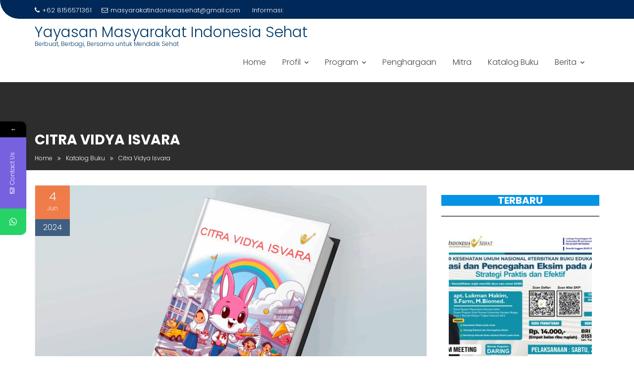

--- FILE ---
content_type: text/html; charset=UTF-8
request_url: https://indonesiasehat.id/citra-vidya-isvara/
body_size: 18840
content:
<!DOCTYPE html><html lang="id" prefix="og: http://ogp.me/ns# article: http://ogp.me/ns/article#">
			<head>

				<meta charset="UTF-8">
		<meta name="viewport" content="width=device-width, initial-scale=1">
		<link rel="profile" href="//gmpg.org/xfn/11">
		<link rel="pingback" href="https://indonesiasehat.id/xmlrpc.php">
		<title>Citra Vidya Isvara &#8211; Yayasan Masyarakat Indonesia Sehat</title>
			<style>								
					form#stickyelements-form input::-moz-placeholder{
						color: #4F4F4F;
					} 
					form#stickyelements-form input::-ms-input-placeholder{
						color: #4F4F4F					} 
					form#stickyelements-form input::-webkit-input-placeholder{
						color: #4F4F4F					}
					form#stickyelements-form input::placeholder{
						color: #4F4F4F					}
					form#stickyelements-form textarea::placeholder {
						color: #4F4F4F					}
					form#stickyelements-form textarea::-moz-placeholder {
						color: #4F4F4F					}					
			</style>	
			<meta name='robots' content='max-image-preview:large' />
<link rel='dns-prefetch' href='//stats.wp.com' />
<link rel='dns-prefetch' href='//fonts.googleapis.com' />
<link rel="alternate" type="application/rss+xml" title="Yayasan Masyarakat Indonesia Sehat &raquo; Feed" href="https://indonesiasehat.id/feed/" />
<link rel="alternate" type="application/rss+xml" title="Yayasan Masyarakat Indonesia Sehat &raquo; Umpan Komentar" href="https://indonesiasehat.id/comments/feed/" />
<link rel="alternate" type="application/rss+xml" title="Yayasan Masyarakat Indonesia Sehat &raquo; Citra Vidya Isvara Umpan Komentar" href="https://indonesiasehat.id/citra-vidya-isvara/feed/" />
<link rel="alternate" title="oEmbed (JSON)" type="application/json+oembed" href="https://indonesiasehat.id/wp-json/oembed/1.0/embed?url=https%3A%2F%2Findonesiasehat.id%2Fcitra-vidya-isvara%2F" />
<link rel="alternate" title="oEmbed (XML)" type="text/xml+oembed" href="https://indonesiasehat.id/wp-json/oembed/1.0/embed?url=https%3A%2F%2Findonesiasehat.id%2Fcitra-vidya-isvara%2F&#038;format=xml" />
<style id='wp-img-auto-sizes-contain-inline-css' type='text/css'>
img:is([sizes=auto i],[sizes^="auto," i]){contain-intrinsic-size:3000px 1500px}
/*# sourceURL=wp-img-auto-sizes-contain-inline-css */
</style>
<link rel='stylesheet' id='embedpress-css-css' href='https://indonesiasehat.id/wp-content/plugins/embedpress/assets/css/embedpress.css?ver=1768272531' type='text/css' media='all' />
<link rel='stylesheet' id='embedpress-blocks-style-css' href='https://indonesiasehat.id/wp-content/plugins/embedpress/assets/css/blocks.build.css?ver=1768272531' type='text/css' media='all' />
<link rel='stylesheet' id='embedpress-lazy-load-css-css' href='https://indonesiasehat.id/wp-content/plugins/embedpress/assets/css/lazy-load.css?ver=1768272531' type='text/css' media='all' />
<style id='wp-emoji-styles-inline-css' type='text/css'>

	img.wp-smiley, img.emoji {
		display: inline !important;
		border: none !important;
		box-shadow: none !important;
		height: 1em !important;
		width: 1em !important;
		margin: 0 0.07em !important;
		vertical-align: -0.1em !important;
		background: none !important;
		padding: 0 !important;
	}
/*# sourceURL=wp-emoji-styles-inline-css */
</style>
<style id='wp-block-library-inline-css' type='text/css'>
:root{--wp-block-synced-color:#7a00df;--wp-block-synced-color--rgb:122,0,223;--wp-bound-block-color:var(--wp-block-synced-color);--wp-editor-canvas-background:#ddd;--wp-admin-theme-color:#007cba;--wp-admin-theme-color--rgb:0,124,186;--wp-admin-theme-color-darker-10:#006ba1;--wp-admin-theme-color-darker-10--rgb:0,107,160.5;--wp-admin-theme-color-darker-20:#005a87;--wp-admin-theme-color-darker-20--rgb:0,90,135;--wp-admin-border-width-focus:2px}@media (min-resolution:192dpi){:root{--wp-admin-border-width-focus:1.5px}}.wp-element-button{cursor:pointer}:root .has-very-light-gray-background-color{background-color:#eee}:root .has-very-dark-gray-background-color{background-color:#313131}:root .has-very-light-gray-color{color:#eee}:root .has-very-dark-gray-color{color:#313131}:root .has-vivid-green-cyan-to-vivid-cyan-blue-gradient-background{background:linear-gradient(135deg,#00d084,#0693e3)}:root .has-purple-crush-gradient-background{background:linear-gradient(135deg,#34e2e4,#4721fb 50%,#ab1dfe)}:root .has-hazy-dawn-gradient-background{background:linear-gradient(135deg,#faaca8,#dad0ec)}:root .has-subdued-olive-gradient-background{background:linear-gradient(135deg,#fafae1,#67a671)}:root .has-atomic-cream-gradient-background{background:linear-gradient(135deg,#fdd79a,#004a59)}:root .has-nightshade-gradient-background{background:linear-gradient(135deg,#330968,#31cdcf)}:root .has-midnight-gradient-background{background:linear-gradient(135deg,#020381,#2874fc)}:root{--wp--preset--font-size--normal:16px;--wp--preset--font-size--huge:42px}.has-regular-font-size{font-size:1em}.has-larger-font-size{font-size:2.625em}.has-normal-font-size{font-size:var(--wp--preset--font-size--normal)}.has-huge-font-size{font-size:var(--wp--preset--font-size--huge)}.has-text-align-center{text-align:center}.has-text-align-left{text-align:left}.has-text-align-right{text-align:right}.has-fit-text{white-space:nowrap!important}#end-resizable-editor-section{display:none}.aligncenter{clear:both}.items-justified-left{justify-content:flex-start}.items-justified-center{justify-content:center}.items-justified-right{justify-content:flex-end}.items-justified-space-between{justify-content:space-between}.screen-reader-text{border:0;clip-path:inset(50%);height:1px;margin:-1px;overflow:hidden;padding:0;position:absolute;width:1px;word-wrap:normal!important}.screen-reader-text:focus{background-color:#ddd;clip-path:none;color:#444;display:block;font-size:1em;height:auto;left:5px;line-height:normal;padding:15px 23px 14px;text-decoration:none;top:5px;width:auto;z-index:100000}html :where(.has-border-color){border-style:solid}html :where([style*=border-top-color]){border-top-style:solid}html :where([style*=border-right-color]){border-right-style:solid}html :where([style*=border-bottom-color]){border-bottom-style:solid}html :where([style*=border-left-color]){border-left-style:solid}html :where([style*=border-width]){border-style:solid}html :where([style*=border-top-width]){border-top-style:solid}html :where([style*=border-right-width]){border-right-style:solid}html :where([style*=border-bottom-width]){border-bottom-style:solid}html :where([style*=border-left-width]){border-left-style:solid}html :where(img[class*=wp-image-]){height:auto;max-width:100%}:where(figure){margin:0 0 1em}html :where(.is-position-sticky){--wp-admin--admin-bar--position-offset:var(--wp-admin--admin-bar--height,0px)}@media screen and (max-width:600px){html :where(.is-position-sticky){--wp-admin--admin-bar--position-offset:0px}}

/*# sourceURL=wp-block-library-inline-css */
</style><style id='wp-block-button-inline-css' type='text/css'>
.wp-block-button__link{align-content:center;box-sizing:border-box;cursor:pointer;display:inline-block;height:100%;text-align:center;word-break:break-word}.wp-block-button__link.aligncenter{text-align:center}.wp-block-button__link.alignright{text-align:right}:where(.wp-block-button__link){border-radius:9999px;box-shadow:none;padding:calc(.667em + 2px) calc(1.333em + 2px);text-decoration:none}.wp-block-button[style*=text-decoration] .wp-block-button__link{text-decoration:inherit}.wp-block-buttons>.wp-block-button.has-custom-width{max-width:none}.wp-block-buttons>.wp-block-button.has-custom-width .wp-block-button__link{width:100%}.wp-block-buttons>.wp-block-button.has-custom-font-size .wp-block-button__link{font-size:inherit}.wp-block-buttons>.wp-block-button.wp-block-button__width-25{width:calc(25% - var(--wp--style--block-gap, .5em)*.75)}.wp-block-buttons>.wp-block-button.wp-block-button__width-50{width:calc(50% - var(--wp--style--block-gap, .5em)*.5)}.wp-block-buttons>.wp-block-button.wp-block-button__width-75{width:calc(75% - var(--wp--style--block-gap, .5em)*.25)}.wp-block-buttons>.wp-block-button.wp-block-button__width-100{flex-basis:100%;width:100%}.wp-block-buttons.is-vertical>.wp-block-button.wp-block-button__width-25{width:25%}.wp-block-buttons.is-vertical>.wp-block-button.wp-block-button__width-50{width:50%}.wp-block-buttons.is-vertical>.wp-block-button.wp-block-button__width-75{width:75%}.wp-block-button.is-style-squared,.wp-block-button__link.wp-block-button.is-style-squared{border-radius:0}.wp-block-button.no-border-radius,.wp-block-button__link.no-border-radius{border-radius:0!important}:root :where(.wp-block-button .wp-block-button__link.is-style-outline),:root :where(.wp-block-button.is-style-outline>.wp-block-button__link){border:2px solid;padding:.667em 1.333em}:root :where(.wp-block-button .wp-block-button__link.is-style-outline:not(.has-text-color)),:root :where(.wp-block-button.is-style-outline>.wp-block-button__link:not(.has-text-color)){color:currentColor}:root :where(.wp-block-button .wp-block-button__link.is-style-outline:not(.has-background)),:root :where(.wp-block-button.is-style-outline>.wp-block-button__link:not(.has-background)){background-color:initial;background-image:none}
/*# sourceURL=https://indonesiasehat.id/wp-includes/blocks/button/style.min.css */
</style>
<style id='wp-block-heading-inline-css' type='text/css'>
h1:where(.wp-block-heading).has-background,h2:where(.wp-block-heading).has-background,h3:where(.wp-block-heading).has-background,h4:where(.wp-block-heading).has-background,h5:where(.wp-block-heading).has-background,h6:where(.wp-block-heading).has-background{padding:1.25em 2.375em}h1.has-text-align-left[style*=writing-mode]:where([style*=vertical-lr]),h1.has-text-align-right[style*=writing-mode]:where([style*=vertical-rl]),h2.has-text-align-left[style*=writing-mode]:where([style*=vertical-lr]),h2.has-text-align-right[style*=writing-mode]:where([style*=vertical-rl]),h3.has-text-align-left[style*=writing-mode]:where([style*=vertical-lr]),h3.has-text-align-right[style*=writing-mode]:where([style*=vertical-rl]),h4.has-text-align-left[style*=writing-mode]:where([style*=vertical-lr]),h4.has-text-align-right[style*=writing-mode]:where([style*=vertical-rl]),h5.has-text-align-left[style*=writing-mode]:where([style*=vertical-lr]),h5.has-text-align-right[style*=writing-mode]:where([style*=vertical-rl]),h6.has-text-align-left[style*=writing-mode]:where([style*=vertical-lr]),h6.has-text-align-right[style*=writing-mode]:where([style*=vertical-rl]){rotate:180deg}
/*# sourceURL=https://indonesiasehat.id/wp-includes/blocks/heading/style.min.css */
</style>
<style id='wp-block-buttons-inline-css' type='text/css'>
.wp-block-buttons{box-sizing:border-box}.wp-block-buttons.is-vertical{flex-direction:column}.wp-block-buttons.is-vertical>.wp-block-button:last-child{margin-bottom:0}.wp-block-buttons>.wp-block-button{display:inline-block;margin:0}.wp-block-buttons.is-content-justification-left{justify-content:flex-start}.wp-block-buttons.is-content-justification-left.is-vertical{align-items:flex-start}.wp-block-buttons.is-content-justification-center{justify-content:center}.wp-block-buttons.is-content-justification-center.is-vertical{align-items:center}.wp-block-buttons.is-content-justification-right{justify-content:flex-end}.wp-block-buttons.is-content-justification-right.is-vertical{align-items:flex-end}.wp-block-buttons.is-content-justification-space-between{justify-content:space-between}.wp-block-buttons.aligncenter{text-align:center}.wp-block-buttons:not(.is-content-justification-space-between,.is-content-justification-right,.is-content-justification-left,.is-content-justification-center) .wp-block-button.aligncenter{margin-left:auto;margin-right:auto;width:100%}.wp-block-buttons[style*=text-decoration] .wp-block-button,.wp-block-buttons[style*=text-decoration] .wp-block-button__link{text-decoration:inherit}.wp-block-buttons.has-custom-font-size .wp-block-button__link{font-size:inherit}.wp-block-buttons .wp-block-button__link{width:100%}.wp-block-button.aligncenter{text-align:center}
/*# sourceURL=https://indonesiasehat.id/wp-includes/blocks/buttons/style.min.css */
</style>
<style id='wp-block-columns-inline-css' type='text/css'>
.wp-block-columns{box-sizing:border-box;display:flex;flex-wrap:wrap!important}@media (min-width:782px){.wp-block-columns{flex-wrap:nowrap!important}}.wp-block-columns{align-items:normal!important}.wp-block-columns.are-vertically-aligned-top{align-items:flex-start}.wp-block-columns.are-vertically-aligned-center{align-items:center}.wp-block-columns.are-vertically-aligned-bottom{align-items:flex-end}@media (max-width:781px){.wp-block-columns:not(.is-not-stacked-on-mobile)>.wp-block-column{flex-basis:100%!important}}@media (min-width:782px){.wp-block-columns:not(.is-not-stacked-on-mobile)>.wp-block-column{flex-basis:0;flex-grow:1}.wp-block-columns:not(.is-not-stacked-on-mobile)>.wp-block-column[style*=flex-basis]{flex-grow:0}}.wp-block-columns.is-not-stacked-on-mobile{flex-wrap:nowrap!important}.wp-block-columns.is-not-stacked-on-mobile>.wp-block-column{flex-basis:0;flex-grow:1}.wp-block-columns.is-not-stacked-on-mobile>.wp-block-column[style*=flex-basis]{flex-grow:0}:where(.wp-block-columns){margin-bottom:1.75em}:where(.wp-block-columns.has-background){padding:1.25em 2.375em}.wp-block-column{flex-grow:1;min-width:0;overflow-wrap:break-word;word-break:break-word}.wp-block-column.is-vertically-aligned-top{align-self:flex-start}.wp-block-column.is-vertically-aligned-center{align-self:center}.wp-block-column.is-vertically-aligned-bottom{align-self:flex-end}.wp-block-column.is-vertically-aligned-stretch{align-self:stretch}.wp-block-column.is-vertically-aligned-bottom,.wp-block-column.is-vertically-aligned-center,.wp-block-column.is-vertically-aligned-top{width:100%}
/*# sourceURL=https://indonesiasehat.id/wp-includes/blocks/columns/style.min.css */
</style>
<style id='wp-block-group-inline-css' type='text/css'>
.wp-block-group{box-sizing:border-box}:where(.wp-block-group.wp-block-group-is-layout-constrained){position:relative}
/*# sourceURL=https://indonesiasehat.id/wp-includes/blocks/group/style.min.css */
</style>
<style id='wp-block-group-theme-inline-css' type='text/css'>
:where(.wp-block-group.has-background){padding:1.25em 2.375em}
/*# sourceURL=https://indonesiasehat.id/wp-includes/blocks/group/theme.min.css */
</style>
<style id='wp-block-paragraph-inline-css' type='text/css'>
.is-small-text{font-size:.875em}.is-regular-text{font-size:1em}.is-large-text{font-size:2.25em}.is-larger-text{font-size:3em}.has-drop-cap:not(:focus):first-letter{float:left;font-size:8.4em;font-style:normal;font-weight:100;line-height:.68;margin:.05em .1em 0 0;text-transform:uppercase}body.rtl .has-drop-cap:not(:focus):first-letter{float:none;margin-left:.1em}p.has-drop-cap.has-background{overflow:hidden}:root :where(p.has-background){padding:1.25em 2.375em}:where(p.has-text-color:not(.has-link-color)) a{color:inherit}p.has-text-align-left[style*="writing-mode:vertical-lr"],p.has-text-align-right[style*="writing-mode:vertical-rl"]{rotate:180deg}
/*# sourceURL=https://indonesiasehat.id/wp-includes/blocks/paragraph/style.min.css */
</style>
<style id='wp-block-separator-inline-css' type='text/css'>
@charset "UTF-8";.wp-block-separator{border:none;border-top:2px solid}:root :where(.wp-block-separator.is-style-dots){height:auto;line-height:1;text-align:center}:root :where(.wp-block-separator.is-style-dots):before{color:currentColor;content:"···";font-family:serif;font-size:1.5em;letter-spacing:2em;padding-left:2em}.wp-block-separator.is-style-dots{background:none!important;border:none!important}
/*# sourceURL=https://indonesiasehat.id/wp-includes/blocks/separator/style.min.css */
</style>
<style id='wp-block-separator-theme-inline-css' type='text/css'>
.wp-block-separator.has-css-opacity{opacity:.4}.wp-block-separator{border:none;border-bottom:2px solid;margin-left:auto;margin-right:auto}.wp-block-separator.has-alpha-channel-opacity{opacity:1}.wp-block-separator:not(.is-style-wide):not(.is-style-dots){width:100px}.wp-block-separator.has-background:not(.is-style-dots){border-bottom:none;height:1px}.wp-block-separator.has-background:not(.is-style-wide):not(.is-style-dots){height:2px}
/*# sourceURL=https://indonesiasehat.id/wp-includes/blocks/separator/theme.min.css */
</style>
<style id='wp-block-spacer-inline-css' type='text/css'>
.wp-block-spacer{clear:both}
/*# sourceURL=https://indonesiasehat.id/wp-includes/blocks/spacer/style.min.css */
</style>
<style id='global-styles-inline-css' type='text/css'>
:root{--wp--preset--aspect-ratio--square: 1;--wp--preset--aspect-ratio--4-3: 4/3;--wp--preset--aspect-ratio--3-4: 3/4;--wp--preset--aspect-ratio--3-2: 3/2;--wp--preset--aspect-ratio--2-3: 2/3;--wp--preset--aspect-ratio--16-9: 16/9;--wp--preset--aspect-ratio--9-16: 9/16;--wp--preset--color--black: #000000;--wp--preset--color--cyan-bluish-gray: #abb8c3;--wp--preset--color--white: #ffffff;--wp--preset--color--pale-pink: #f78da7;--wp--preset--color--vivid-red: #cf2e2e;--wp--preset--color--luminous-vivid-orange: #ff6900;--wp--preset--color--luminous-vivid-amber: #fcb900;--wp--preset--color--light-green-cyan: #7bdcb5;--wp--preset--color--vivid-green-cyan: #00d084;--wp--preset--color--pale-cyan-blue: #8ed1fc;--wp--preset--color--vivid-cyan-blue: #0693e3;--wp--preset--color--vivid-purple: #9b51e0;--wp--preset--gradient--vivid-cyan-blue-to-vivid-purple: linear-gradient(135deg,rgb(6,147,227) 0%,rgb(155,81,224) 100%);--wp--preset--gradient--light-green-cyan-to-vivid-green-cyan: linear-gradient(135deg,rgb(122,220,180) 0%,rgb(0,208,130) 100%);--wp--preset--gradient--luminous-vivid-amber-to-luminous-vivid-orange: linear-gradient(135deg,rgb(252,185,0) 0%,rgb(255,105,0) 100%);--wp--preset--gradient--luminous-vivid-orange-to-vivid-red: linear-gradient(135deg,rgb(255,105,0) 0%,rgb(207,46,46) 100%);--wp--preset--gradient--very-light-gray-to-cyan-bluish-gray: linear-gradient(135deg,rgb(238,238,238) 0%,rgb(169,184,195) 100%);--wp--preset--gradient--cool-to-warm-spectrum: linear-gradient(135deg,rgb(74,234,220) 0%,rgb(151,120,209) 20%,rgb(207,42,186) 40%,rgb(238,44,130) 60%,rgb(251,105,98) 80%,rgb(254,248,76) 100%);--wp--preset--gradient--blush-light-purple: linear-gradient(135deg,rgb(255,206,236) 0%,rgb(152,150,240) 100%);--wp--preset--gradient--blush-bordeaux: linear-gradient(135deg,rgb(254,205,165) 0%,rgb(254,45,45) 50%,rgb(107,0,62) 100%);--wp--preset--gradient--luminous-dusk: linear-gradient(135deg,rgb(255,203,112) 0%,rgb(199,81,192) 50%,rgb(65,88,208) 100%);--wp--preset--gradient--pale-ocean: linear-gradient(135deg,rgb(255,245,203) 0%,rgb(182,227,212) 50%,rgb(51,167,181) 100%);--wp--preset--gradient--electric-grass: linear-gradient(135deg,rgb(202,248,128) 0%,rgb(113,206,126) 100%);--wp--preset--gradient--midnight: linear-gradient(135deg,rgb(2,3,129) 0%,rgb(40,116,252) 100%);--wp--preset--font-size--small: 13px;--wp--preset--font-size--medium: 20px;--wp--preset--font-size--large: 36px;--wp--preset--font-size--x-large: 42px;--wp--preset--spacing--20: 0.44rem;--wp--preset--spacing--30: 0.67rem;--wp--preset--spacing--40: 1rem;--wp--preset--spacing--50: 1.5rem;--wp--preset--spacing--60: 2.25rem;--wp--preset--spacing--70: 3.38rem;--wp--preset--spacing--80: 5.06rem;--wp--preset--shadow--natural: 6px 6px 9px rgba(0, 0, 0, 0.2);--wp--preset--shadow--deep: 12px 12px 50px rgba(0, 0, 0, 0.4);--wp--preset--shadow--sharp: 6px 6px 0px rgba(0, 0, 0, 0.2);--wp--preset--shadow--outlined: 6px 6px 0px -3px rgb(255, 255, 255), 6px 6px rgb(0, 0, 0);--wp--preset--shadow--crisp: 6px 6px 0px rgb(0, 0, 0);}:where(.is-layout-flex){gap: 0.5em;}:where(.is-layout-grid){gap: 0.5em;}body .is-layout-flex{display: flex;}.is-layout-flex{flex-wrap: wrap;align-items: center;}.is-layout-flex > :is(*, div){margin: 0;}body .is-layout-grid{display: grid;}.is-layout-grid > :is(*, div){margin: 0;}:where(.wp-block-columns.is-layout-flex){gap: 2em;}:where(.wp-block-columns.is-layout-grid){gap: 2em;}:where(.wp-block-post-template.is-layout-flex){gap: 1.25em;}:where(.wp-block-post-template.is-layout-grid){gap: 1.25em;}.has-black-color{color: var(--wp--preset--color--black) !important;}.has-cyan-bluish-gray-color{color: var(--wp--preset--color--cyan-bluish-gray) !important;}.has-white-color{color: var(--wp--preset--color--white) !important;}.has-pale-pink-color{color: var(--wp--preset--color--pale-pink) !important;}.has-vivid-red-color{color: var(--wp--preset--color--vivid-red) !important;}.has-luminous-vivid-orange-color{color: var(--wp--preset--color--luminous-vivid-orange) !important;}.has-luminous-vivid-amber-color{color: var(--wp--preset--color--luminous-vivid-amber) !important;}.has-light-green-cyan-color{color: var(--wp--preset--color--light-green-cyan) !important;}.has-vivid-green-cyan-color{color: var(--wp--preset--color--vivid-green-cyan) !important;}.has-pale-cyan-blue-color{color: var(--wp--preset--color--pale-cyan-blue) !important;}.has-vivid-cyan-blue-color{color: var(--wp--preset--color--vivid-cyan-blue) !important;}.has-vivid-purple-color{color: var(--wp--preset--color--vivid-purple) !important;}.has-black-background-color{background-color: var(--wp--preset--color--black) !important;}.has-cyan-bluish-gray-background-color{background-color: var(--wp--preset--color--cyan-bluish-gray) !important;}.has-white-background-color{background-color: var(--wp--preset--color--white) !important;}.has-pale-pink-background-color{background-color: var(--wp--preset--color--pale-pink) !important;}.has-vivid-red-background-color{background-color: var(--wp--preset--color--vivid-red) !important;}.has-luminous-vivid-orange-background-color{background-color: var(--wp--preset--color--luminous-vivid-orange) !important;}.has-luminous-vivid-amber-background-color{background-color: var(--wp--preset--color--luminous-vivid-amber) !important;}.has-light-green-cyan-background-color{background-color: var(--wp--preset--color--light-green-cyan) !important;}.has-vivid-green-cyan-background-color{background-color: var(--wp--preset--color--vivid-green-cyan) !important;}.has-pale-cyan-blue-background-color{background-color: var(--wp--preset--color--pale-cyan-blue) !important;}.has-vivid-cyan-blue-background-color{background-color: var(--wp--preset--color--vivid-cyan-blue) !important;}.has-vivid-purple-background-color{background-color: var(--wp--preset--color--vivid-purple) !important;}.has-black-border-color{border-color: var(--wp--preset--color--black) !important;}.has-cyan-bluish-gray-border-color{border-color: var(--wp--preset--color--cyan-bluish-gray) !important;}.has-white-border-color{border-color: var(--wp--preset--color--white) !important;}.has-pale-pink-border-color{border-color: var(--wp--preset--color--pale-pink) !important;}.has-vivid-red-border-color{border-color: var(--wp--preset--color--vivid-red) !important;}.has-luminous-vivid-orange-border-color{border-color: var(--wp--preset--color--luminous-vivid-orange) !important;}.has-luminous-vivid-amber-border-color{border-color: var(--wp--preset--color--luminous-vivid-amber) !important;}.has-light-green-cyan-border-color{border-color: var(--wp--preset--color--light-green-cyan) !important;}.has-vivid-green-cyan-border-color{border-color: var(--wp--preset--color--vivid-green-cyan) !important;}.has-pale-cyan-blue-border-color{border-color: var(--wp--preset--color--pale-cyan-blue) !important;}.has-vivid-cyan-blue-border-color{border-color: var(--wp--preset--color--vivid-cyan-blue) !important;}.has-vivid-purple-border-color{border-color: var(--wp--preset--color--vivid-purple) !important;}.has-vivid-cyan-blue-to-vivid-purple-gradient-background{background: var(--wp--preset--gradient--vivid-cyan-blue-to-vivid-purple) !important;}.has-light-green-cyan-to-vivid-green-cyan-gradient-background{background: var(--wp--preset--gradient--light-green-cyan-to-vivid-green-cyan) !important;}.has-luminous-vivid-amber-to-luminous-vivid-orange-gradient-background{background: var(--wp--preset--gradient--luminous-vivid-amber-to-luminous-vivid-orange) !important;}.has-luminous-vivid-orange-to-vivid-red-gradient-background{background: var(--wp--preset--gradient--luminous-vivid-orange-to-vivid-red) !important;}.has-very-light-gray-to-cyan-bluish-gray-gradient-background{background: var(--wp--preset--gradient--very-light-gray-to-cyan-bluish-gray) !important;}.has-cool-to-warm-spectrum-gradient-background{background: var(--wp--preset--gradient--cool-to-warm-spectrum) !important;}.has-blush-light-purple-gradient-background{background: var(--wp--preset--gradient--blush-light-purple) !important;}.has-blush-bordeaux-gradient-background{background: var(--wp--preset--gradient--blush-bordeaux) !important;}.has-luminous-dusk-gradient-background{background: var(--wp--preset--gradient--luminous-dusk) !important;}.has-pale-ocean-gradient-background{background: var(--wp--preset--gradient--pale-ocean) !important;}.has-electric-grass-gradient-background{background: var(--wp--preset--gradient--electric-grass) !important;}.has-midnight-gradient-background{background: var(--wp--preset--gradient--midnight) !important;}.has-small-font-size{font-size: var(--wp--preset--font-size--small) !important;}.has-medium-font-size{font-size: var(--wp--preset--font-size--medium) !important;}.has-large-font-size{font-size: var(--wp--preset--font-size--large) !important;}.has-x-large-font-size{font-size: var(--wp--preset--font-size--x-large) !important;}
:where(.wp-block-columns.is-layout-flex){gap: 2em;}:where(.wp-block-columns.is-layout-grid){gap: 2em;}
/*# sourceURL=global-styles-inline-css */
</style>
<style id='core-block-supports-inline-css' type='text/css'>
.wp-elements-9409f7364a4e989b4714b9177be62375 a:where(:not(.wp-element-button)){color:var(--wp--preset--color--black);}.wp-elements-7ca1ac11abb9c5e493d1059fa1ecc9ec a:where(:not(.wp-element-button)){color:var(--wp--preset--color--black);}.wp-elements-83fc853ba4dca1433d70f2980702f3cc a:where(:not(.wp-element-button)){color:var(--wp--preset--color--black);}.wp-elements-95f4b3f12423f0a95051a5e64f127355 a:where(:not(.wp-element-button)){color:var(--wp--preset--color--black);}.wp-elements-8e4ff52012edc75abb0cb7f2705bf9a7 a:where(:not(.wp-element-button)){color:var(--wp--preset--color--white);}.wp-container-core-columns-is-layout-9d6595d7{flex-wrap:nowrap;}
/*# sourceURL=core-block-supports-inline-css */
</style>

<style id='classic-theme-styles-inline-css' type='text/css'>
/*! This file is auto-generated */
.wp-block-button__link{color:#fff;background-color:#32373c;border-radius:9999px;box-shadow:none;text-decoration:none;padding:calc(.667em + 2px) calc(1.333em + 2px);font-size:1.125em}.wp-block-file__button{background:#32373c;color:#fff;text-decoration:none}
/*# sourceURL=/wp-includes/css/classic-themes.min.css */
</style>
<link rel='stylesheet' id='editorskit-frontend-css' href='https://indonesiasehat.id/wp-content/plugins/block-options/build/style.build.css?ver=new' type='text/css' media='all' />
<link rel='stylesheet' id='fontawesome-css' href='https://indonesiasehat.id/wp-content/plugins/gutentor/assets/library/fontawesome/css/all.min.css?ver=5.12.0' type='text/css' media='all' />
<link rel='stylesheet' id='wpness-grid-css' href='https://indonesiasehat.id/wp-content/plugins/gutentor/assets/library/wpness-grid/wpness-grid.css?ver=1.0.0' type='text/css' media='all' />
<link rel='stylesheet' id='animate-css' href='https://indonesiasehat.id/wp-content/plugins/gutentor/assets/library/animatecss/animate.min.css?ver=3.7.2' type='text/css' media='all' />
<link rel='stylesheet' id='wp-components-css' href='https://indonesiasehat.id/wp-includes/css/dist/components/style.min.css?ver=6.9' type='text/css' media='all' />
<link rel='stylesheet' id='wp-preferences-css' href='https://indonesiasehat.id/wp-includes/css/dist/preferences/style.min.css?ver=6.9' type='text/css' media='all' />
<link rel='stylesheet' id='wp-block-editor-css' href='https://indonesiasehat.id/wp-includes/css/dist/block-editor/style.min.css?ver=6.9' type='text/css' media='all' />
<link rel='stylesheet' id='wp-reusable-blocks-css' href='https://indonesiasehat.id/wp-includes/css/dist/reusable-blocks/style.min.css?ver=6.9' type='text/css' media='all' />
<link rel='stylesheet' id='wp-patterns-css' href='https://indonesiasehat.id/wp-includes/css/dist/patterns/style.min.css?ver=6.9' type='text/css' media='all' />
<link rel='stylesheet' id='wp-editor-css' href='https://indonesiasehat.id/wp-includes/css/dist/editor/style.min.css?ver=6.9' type='text/css' media='all' />
<link rel='stylesheet' id='gutentor-css' href='https://indonesiasehat.id/wp-content/plugins/gutentor/dist/blocks.style.build.css?ver=3.5.4' type='text/css' media='all' />
<link rel='stylesheet' id='pb_animate-css' href='https://indonesiasehat.id/wp-content/plugins/ays-popup-box/public/css/animate.css?ver=6.1.0' type='text/css' media='all' />
<link rel='stylesheet' id='contact-form-7-css' href='https://indonesiasehat.id/wp-content/plugins/contact-form-7/includes/css/styles.css?ver=6.1.4' type='text/css' media='all' />
<link rel='stylesheet' id='cresta-whatsapp-chat-front-style-css' href='https://indonesiasehat.id/wp-content/plugins/cresta-whatsapp-chat/css/cresta-whatsapp-chat-front-css.min.css?ver=1.3.7' type='text/css' media='all' />
<link rel='stylesheet' id='education-base-googleapis-css' href='//fonts.googleapis.com/css?family=Poppins:400,300,500,600' type='text/css' media='all' />
<link rel='stylesheet' id='bootstrap-css' href='https://indonesiasehat.id/wp-content/themes/education-base/assets/library/bootstrap/css/bootstrap.min.css?ver=3.3.6' type='text/css' media='all' />
<link rel='stylesheet' id='font-awesome-css' href='https://indonesiasehat.id/wp-content/themes/education-base/assets/library/Font-Awesome/css/font-awesome.min.css?ver=4.7.0' type='text/css' media='all' />
<link rel='stylesheet' id='jquery-owl-css' href='https://indonesiasehat.id/wp-content/themes/education-base/assets/library/owl-carousel/owl.carousel.css?ver=1.3.3' type='text/css' media='all' />
<link rel='stylesheet' id='magnific-popup-css' href='https://indonesiasehat.id/wp-content/plugins/gutentor/assets/library/magnific-popup/magnific-popup.min.css?ver=1.8.0' type='text/css' media='all' />
<link rel='stylesheet' id='education-base-style-css' href='https://indonesiasehat.id/wp-content/themes/education-base/style.css?ver=1.4.4' type='text/css' media='all' />
<style id='education-base-style-inline-css' type='text/css'>

              .inner-main-title {
                background-image:url('');
                background-repeat:no-repeat;
                background-size:cover;
                background-attachment:fixed;
                background-position: center; 
                height: 178px;
            }
            .top-header,
            article.post .entry-header .year,
            .wpcf7-form input.wpcf7-submit ::before ,
            .btn-primary::before {
                background-color: #002858;
            }
            .site-footer{
                background-color: #003a6a;
            }
            .copy-right{
                background-color: #002858;
            }
            a:hover,
            a:active,
            a:focus,
            .widget li a:hover,
            .posted-on a:hover,
            .author.vcard a:hover,
            .cat-links a:hover,
            .comments-link a:hover,
            .edit-link a:hover,
            .tags-links a:hover,
            .byline a:hover,
             .widget li a:focus,
            .posted-on a:focus,
            .author.vcard a:focus,
            .cat-links a:focus,
            .comments-link a:focus,
            .edit-link a:focus,
            .tags-links a:focus,
            .byline a:focus,
            .main-navigation .acme-normal-page .current_page_item >a,
            .main-navigation .acme-normal-page .current-menu-item >a,
            .main-navigation .active a,
            .main-navigation .navbar-nav >li a:hover,
            .main-navigation .navbar-nav >li a:focus,
            .team-item h3 a:hover,
            .team-item h3 a:focus,
            .news-notice-content .news-content a:hover,
            .news-notice-content .news-content a:focus,
            .circle .fa{
                color: #fd5308;
            }
            .navbar .navbar-toggle:hover,
            .navbar .navbar-toggle:focus,
            .main-navigation .current_page_ancestor > a:before,
            .comment-form .form-submit input,
            .btn-primary,
            .line > span,
            .wpcf7-form input.wpcf7-submit,
            .wpcf7-form input.wpcf7-submit:hover,
            .owl-buttons > div i:hover,
            article.post .entry-header,
            .sm-up-container,
            .read-more,
            .testimonial-content,
            .round-icon,
            .round-icon:hover{
                background-color: #fd5308;
                color:#fff;
            }
            .blog article.sticky,
            .top-header .read-more,
            .circle{
                border: 2px solid #fd5308;
            }
/*# sourceURL=education-base-style-inline-css */
</style>
<link rel='stylesheet' id='education_base-block-front-styles-css' href='https://indonesiasehat.id/wp-content/themes/education-base/acmethemes/gutenberg/gutenberg-front.css?ver=1.0' type='text/css' media='all' />
<link rel='stylesheet' id='__EPYT__style-css' href='https://indonesiasehat.id/wp-content/plugins/youtube-embed-plus/styles/ytprefs.min.css?ver=14.2.4' type='text/css' media='all' />
<style id='__EPYT__style-inline-css' type='text/css'>

                .epyt-gallery-thumb {
                        width: 33.333%;
                }
                
/*# sourceURL=__EPYT__style-inline-css */
</style>
<link rel='stylesheet' id='mystickyelements-google-fonts-css' href='https://fonts.googleapis.com/css?family=Poppins%3A400%2C500%2C600%2C700&#038;ver=6.9' type='text/css' media='all' />
<link rel='stylesheet' id='font-awesome-css-css' href='https://indonesiasehat.id/wp-content/plugins/mystickyelements/css/font-awesome.min.css?ver=2.3.4' type='text/css' media='all' />
<link rel='stylesheet' id='mystickyelements-front-css-css' href='https://indonesiasehat.id/wp-content/plugins/mystickyelements/css/mystickyelements-front.min.css?ver=2.3.4' type='text/css' media='all' />
<link rel='stylesheet' id='intl-tel-input-css' href='https://indonesiasehat.id/wp-content/plugins/mystickyelements/intl-tel-input-src/build/css/intlTelInput.css?ver=2.3.4' type='text/css' media='all' />
<script type="text/javascript" src="https://indonesiasehat.id/wp-includes/js/jquery/jquery.min.js?ver=3.7.1" id="jquery-core-js"></script>
<script type="text/javascript" src="https://indonesiasehat.id/wp-includes/js/jquery/jquery-migrate.min.js?ver=3.4.1" id="jquery-migrate-js"></script>
<script type="text/javascript" id="ays-pb-js-extra">
/* <![CDATA[ */
var pbLocalizeObj = {"ajax":"https://indonesiasehat.id/wp-admin/admin-ajax.php","seconds":"seconds","thisWillClose":"This will close in","icons":{"close_icon":"\u003Csvg class=\"ays_pb_material_close_icon\" xmlns=\"https://www.w3.org/2000/svg\" height=\"36px\" viewBox=\"0 0 24 24\" width=\"36px\" fill=\"#000000\" alt=\"Pop-up Close\"\u003E\u003Cpath d=\"M0 0h24v24H0z\" fill=\"none\"/\u003E\u003Cpath d=\"M19 6.41L17.59 5 12 10.59 6.41 5 5 6.41 10.59 12 5 17.59 6.41 19 12 13.41 17.59 19 19 17.59 13.41 12z\"/\u003E\u003C/svg\u003E","close_circle_icon":"\u003Csvg class=\"ays_pb_material_close_circle_icon\" xmlns=\"https://www.w3.org/2000/svg\" height=\"24\" viewBox=\"0 0 24 24\" width=\"36\" alt=\"Pop-up Close\"\u003E\u003Cpath d=\"M0 0h24v24H0z\" fill=\"none\"/\u003E\u003Cpath d=\"M12 2C6.47 2 2 6.47 2 12s4.47 10 10 10 10-4.47 10-10S17.53 2 12 2zm5 13.59L15.59 17 12 13.41 8.41 17 7 15.59 10.59 12 7 8.41 8.41 7 12 10.59 15.59 7 17 8.41 13.41 12 17 15.59z\"/\u003E\u003C/svg\u003E","volume_up_icon":"\u003Csvg class=\"ays_pb_fa_volume\" xmlns=\"https://www.w3.org/2000/svg\" height=\"24\" viewBox=\"0 0 24 24\" width=\"36\"\u003E\u003Cpath d=\"M0 0h24v24H0z\" fill=\"none\"/\u003E\u003Cpath d=\"M3 9v6h4l5 5V4L7 9H3zm13.5 3c0-1.77-1.02-3.29-2.5-4.03v8.05c1.48-.73 2.5-2.25 2.5-4.02zM14 3.23v2.06c2.89.86 5 3.54 5 6.71s-2.11 5.85-5 6.71v2.06c4.01-.91 7-4.49 7-8.77s-2.99-7.86-7-8.77z\"/\u003E\u003C/svg\u003E","volume_mute_icon":"\u003Csvg xmlns=\"https://www.w3.org/2000/svg\" height=\"24\" viewBox=\"0 0 24 24\" width=\"24\"\u003E\u003Cpath d=\"M0 0h24v24H0z\" fill=\"none\"/\u003E\u003Cpath d=\"M7 9v6h4l5 5V4l-5 5H7z\"/\u003E\u003C/svg\u003E"}};
//# sourceURL=ays-pb-js-extra
/* ]]> */
</script>
<script type="text/javascript" src="https://indonesiasehat.id/wp-content/plugins/ays-popup-box/public/js/ays-pb-public.js?ver=6.1.0" id="ays-pb-js"></script>
<script type="text/javascript" id="__ytprefs__-js-extra">
/* <![CDATA[ */
var _EPYT_ = {"ajaxurl":"https://indonesiasehat.id/wp-admin/admin-ajax.php","security":"744de1457b","gallery_scrolloffset":"20","eppathtoscripts":"https://indonesiasehat.id/wp-content/plugins/youtube-embed-plus/scripts/","eppath":"https://indonesiasehat.id/wp-content/plugins/youtube-embed-plus/","epresponsiveselector":"[\"iframe.__youtube_prefs_widget__\"]","epdovol":"1","version":"14.2.4","evselector":"iframe.__youtube_prefs__[src], iframe[src*=\"youtube.com/embed/\"], iframe[src*=\"youtube-nocookie.com/embed/\"]","ajax_compat":"","maxres_facade":"eager","ytapi_load":"light","pause_others":"","stopMobileBuffer":"1","facade_mode":"","not_live_on_channel":""};
//# sourceURL=__ytprefs__-js-extra
/* ]]> */
</script>
<script type="text/javascript" src="https://indonesiasehat.id/wp-content/plugins/youtube-embed-plus/scripts/ytprefs.min.js?ver=14.2.4" id="__ytprefs__-js"></script>
<link rel="https://api.w.org/" href="https://indonesiasehat.id/wp-json/" /><link rel="alternate" title="JSON" type="application/json" href="https://indonesiasehat.id/wp-json/wp/v2/posts/2637" /><link rel="EditURI" type="application/rsd+xml" title="RSD" href="https://indonesiasehat.id/xmlrpc.php?rsd" />
<meta name="generator" content="WordPress 6.9" />
<link rel="canonical" href="https://indonesiasehat.id/citra-vidya-isvara/" />
<link rel='shortlink' href='https://indonesiasehat.id/?p=2637' />
<meta name="cdp-version" content="1.5.0" /><style id='cresta-help-chat-inline-css'>.cresta-whatsapp-chat-box, .cresta-whatsapp-chat-button {z-index:1000}.cresta-whatsapp-chat-container-button {z-index:999}.cresta-whatsapp-chat-container {z-index:1000}.cresta-whatsapp-chat-overlay {z-index:998}</style><meta property="og:title" name="og:title" content="Citra Vidya Isvara" />
<meta property="og:type" name="og:type" content="article" />
<meta property="og:image" name="og:image" content="https://indonesiasehat.id/wp-content/uploads/2024/06/citra-vidya-isvara-1024x1024.jpeg" />
<meta property="og:url" name="og:url" content="https://indonesiasehat.id/citra-vidya-isvara/" />
<meta property="og:description" name="og:description" content="Judul Buku : Citra Vidya Isvara Edisi : PertamaNama Penulis :  Diah Lestari, Hikmah, Nada, Nuki.ISBN : 978-623-8569-65-6Tebal Buku : viii +72 HalamanUkuran : 14,8 cm x 21 cmCetakan : PertamaKota Terbit : BanyumasPenerbit dan Tahun Terbit : Yayasan Masyarakat Indonesia Sehat, 2024 Sinopsis: Buku &quot;Citra Vidya Isvara&quot; mengajak pembaca untuk menyelami makna mendalam dari citra Vidya Isvara,&hellip;" />
<meta property="og:locale" name="og:locale" content="id_ID" />
<meta property="og:site_name" name="og:site_name" content="Yayasan Masyarakat Indonesia Sehat" />
<meta property="twitter:card" name="twitter:card" content="summary_large_image" />
<meta property="article:section" name="article:section" content="Katalog Buku" />
<meta property="article:published_time" name="article:published_time" content="2024-06-04T11:26:07+07:00" />
<meta property="article:modified_time" name="article:modified_time" content="2024-10-02T11:42:01+07:00" />
<meta property="article:author" name="article:author" content="https://indonesiasehat.id/author/admin/" />
	<style>img#wpstats{display:none}</style>
		<link rel="icon" href="https://indonesiasehat.id/wp-content/uploads/2021/11/logo-yayasan-150x150.jpg" sizes="32x32" />
<link rel="icon" href="https://indonesiasehat.id/wp-content/uploads/2021/11/logo-yayasan-300x300.jpg" sizes="192x192" />
<link rel="apple-touch-icon" href="https://indonesiasehat.id/wp-content/uploads/2021/11/logo-yayasan-300x300.jpg" />
<meta name="msapplication-TileImage" content="https://indonesiasehat.id/wp-content/uploads/2021/11/logo-yayasan-300x300.jpg" />
<!-- Gutentor Dynamic CSS -->
<style type="text/css" id='gutentor-dynamic-css'>
.gutentor-categories .gutentor-cat-katalog{color:#1974d2 !important;background:#ffffff !important}.gutentor-categories .gutentor-cat-katalog:hover{color:#1974d2 !important;background:#ffffff !important}.section-abb7b276-900a-4f0c-967f-0715528cf0ed .gutentor-post-button{color:#fff;background-color:#0693e3;background-image:none;padding:10px 15px 10px 15px;border-top-left-radius:3px;border-top-right-radius:3px;border-bottom-right-radius:3px;border-bottom-left-radius:3px;font-size:16px;text-transform:normal}.section-abb7b276-900a-4f0c-967f-0715528cf0ed .gutentor-post-button:hover{color:#fff;background-color:#1949d4;background-image:none;border-top-left-radius:3px;border-top-right-radius:3px;border-bottom-right-radius:3px;border-bottom-left-radius:3px}@media only screen and (min-width:768px){.section-abb7b276-900a-4f0c-967f-0715528cf0ed .gutentor-post-button{padding:10px 15px 10px 15px;font-size:16px}}@media only screen and (min-width:992px){.section-abb7b276-900a-4f0c-967f-0715528cf0ed .gutentor-post-button{padding:10px 15px 10px 15px;font-size:16px}}.section-abb7b276-900a-4f0c-967f-0715528cf0ed .gutentor-post-item{margin:15px 0 15px 0}#section-068ddc76-2b12-4a33-967c-1ad4d4da8d2d .gutentor-section-title .gutentor-title{color:#111111}#section-068ddc76-2b12-4a33-967c-1ad4d4da8d2d .gutentor-single-item .gutentor-single-item-icon-box{font-size:20px;color:#275cf6}#section-068ddc76-2b12-4a33-967c-1ad4d4da8d2d .gutentor-single-item .gutentor-single-item-icon-box .gutentor-social-icon{color:#275cf6}#section-068ddc76-2b12-4a33-967c-1ad4d4da8d2d .gutentor-single-item:hover .gutentor-single-item-icon-box{color:#1949d4}#section-068ddc76-2b12-4a33-967c-1ad4d4da8d2d .gutentor-single-item .gutentor-single-item-icon-box .gutentor-social-icon:hover{color:#1949d4}.section-gb6463b .gutentor-block-button{color:#fff;background-color:rgba(39,92,246,1);background-image:none;padding:12px 25px 12px 25px;border-top-left-radius:3px;border-top-right-radius:3px;border-bottom-right-radius:3px;border-bottom-left-radius:3px;font-size:16px;text-transform:normal}.section-gb6463b .gutentor-block-button:hover{background-color:rgba(25,73,212,1);background-image:none;border-top-left-radius:3px;border-top-right-radius:3px;border-bottom-right-radius:3px;border-bottom-left-radius:3px}.section-gb6463b .gutentor-block-button .gutentor-button-icon{font-size:14px}@media only screen and (min-width:768px){.section-gb6463b .gutentor-block-button{padding:12px 25px 12px 25px;font-size:16px}.section-gb6463b .gutentor-block-button .gutentor-button-icon{font-size:14px}}@media only screen and (min-width:992px){.section-gb6463b .gutentor-block-button{padding:12px 25px 12px 25px;font-size:16px}.section-gb6463b .gutentor-block-button .gutentor-button-icon{font-size:14px}}#section-c2aff58c-25e0-49bf-a6fb-f737f7277702 .gutentor-section-title .gutentor-title{color:#111111}#section-c2aff58c-25e0-49bf-a6fb-f737f7277702 .gutentor-single-item .gutentor-single-list-item-icon{font-size:20px}#section-a4c6916f-1f5d-43bd-b20a-ce69b77f69fa .gutentor-section-title .gutentor-title{color:#111111}#section-a4c6916f-1f5d-43bd-b20a-ce69b77f69fa .gutentor-single-item .gutentor-video-popup-holder .video-popup-icon-box{false}#section-7bf79cbf-a2aa-477d-b2c0-792aabe54234 .gutentor-section-title .gutentor-title{color:#111111}#section-7bf79cbf-a2aa-477d-b2c0-792aabe54234 .gutentor-single-item .gutentor-video-popup-holder .video-popup-icon-box{false}.section-g9f5efa .gutentor-block-button{color:#ffffff;background-color:rgba(39,92,246,1);background-image:none;padding:12px 25px 12px 25px;border-top-left-radius:3px;border-top-right-radius:3px;border-bottom-right-radius:3px;border-bottom-left-radius:3px;font-size:16px;text-transform:normal}.section-g9f5efa .gutentor-block-button:hover{color:#ffffff;background-color:rgba(25,73,212,1);background-image:none;border-top-left-radius:3px;border-top-right-radius:3px;border-bottom-right-radius:3px;border-bottom-left-radius:3px}.section-g9f5efa .gutentor-block-button .gutentor-button-icon{font-size:14px}@media only screen and (min-width:768px){.section-g9f5efa .gutentor-block-button{padding:12px 25px 12px 25px;font-size:16px}.section-g9f5efa .gutentor-block-button .gutentor-button-icon{font-size:14px}}@media only screen and (min-width:992px){.section-g9f5efa .gutentor-block-button{padding:12px 25px 12px 25px;font-size:16px;width:100%}.section-g9f5efa .gutentor-block-button .gutentor-button-icon{font-size:14px}}.section-g0fc8d5 .gutentor-block-button{color:#ffffff;background-color:rgba(39,92,246,1);background-image:none;padding:12px 25px 12px 25px;border-top-left-radius:3px;border-top-right-radius:3px;border-bottom-right-radius:3px;border-bottom-left-radius:3px;font-size:16px;text-transform:normal}.section-g0fc8d5 .gutentor-block-button:hover{color:#ffffff;background-color:rgba(25,73,212,1);background-image:none;border-top-left-radius:3px;border-top-right-radius:3px;border-bottom-right-radius:3px;border-bottom-left-radius:3px}.section-g0fc8d5 .gutentor-block-button .gutentor-button-icon{font-size:14px}@media only screen and (min-width:768px){.section-g0fc8d5 .gutentor-block-button{padding:12px 25px 12px 25px;font-size:16px}.section-g0fc8d5 .gutentor-block-button .gutentor-button-icon{font-size:14px}}@media only screen and (min-width:992px){.section-g0fc8d5 .gutentor-block-button{padding:12px 25px 12px 25px;font-size:16px;width:100%}.section-g0fc8d5 .gutentor-block-button .gutentor-button-icon{font-size:14px}}.section-gf48f95 .gutentor-block-button{color:#fff;background-color:rgba(39,92,246,1);background-image:none;padding:12px 25px 12px 25px;border-top-left-radius:3px;border-top-right-radius:3px;border-bottom-right-radius:3px;border-bottom-left-radius:3px;font-size:16px;text-transform:normal}.section-gf48f95 .gutentor-block-button:hover{background-color:rgba(25,73,212,1);background-image:none;border-top-left-radius:3px;border-top-right-radius:3px;border-bottom-right-radius:3px;border-bottom-left-radius:3px}.section-gf48f95 .gutentor-block-button .gutentor-button-icon{font-size:14px}@media only screen and (min-width:768px){.section-gf48f95 .gutentor-block-button{padding:12px 25px 12px 25px;font-size:16px}.section-gf48f95 .gutentor-block-button .gutentor-button-icon{font-size:14px}}@media only screen and (min-width:992px){.section-gf48f95 .gutentor-block-button{padding:12px 25px 12px 25px;font-size:16px}.section-gf48f95 .gutentor-block-button .gutentor-button-icon{font-size:14px}}.section-gc1ed25 .gutentor-block-button{color:#fff;background-color:rgba(39,92,246,1);background-image:none;padding:12px 25px 12px 25px;border-top-left-radius:3px;border-top-right-radius:3px;border-bottom-right-radius:3px;border-bottom-left-radius:3px;font-size:16px;text-transform:normal}.section-gc1ed25 .gutentor-block-button:hover{background-color:rgba(25,73,212,1);background-image:none;border-top-left-radius:3px;border-top-right-radius:3px;border-bottom-right-radius:3px;border-bottom-left-radius:3px}.section-gc1ed25 .gutentor-block-button .gutentor-button-icon{font-size:14px}@media only screen and (min-width:768px){.section-gc1ed25 .gutentor-block-button{padding:12px 25px 12px 25px;font-size:16px}.section-gc1ed25 .gutentor-block-button .gutentor-button-icon{font-size:14px}}@media only screen and (min-width:992px){.section-gc1ed25 .gutentor-block-button{padding:12px 25px 12px 25px;font-size:16px}.section-gc1ed25 .gutentor-block-button .gutentor-button-icon{font-size:14px}}.gm-tt-523eca{background-color:rgba(39,92,246,1);background-image:none}.gm-tt-523eca:hover,.gm-tt-523eca.gutentor-tabs-nav-active{background-color:rgba(25,73,212,1);background-image:none}.gm-tt-523eca .gutentor-module-tabs-title{color:#ffffff}.gm-tt-523eca:hover .gutentor-module-tabs-title,.gm-tt-523eca.gutentor-tabs-nav-active .gutentor-module-tabs-title{color:#ffffff}.gm-tc-523eca{border-style:solid;border-width:1px 1px 1px 1px;border-color:#275cf6;padding:20px 20px 20px 20px}.gm-tc-523eca:hover{border-style:solid;border-width:1px 1px 1px 1px;border-color:#275cf6}#section-e34089bd-7cd1-4bf7-a555-6db0492f45de .gutentor-section-title .gutentor-title{color:#111111}#section-e34089bd-7cd1-4bf7-a555-6db0492f45de .gutentor-single-item-button{color:#fff;background-color:rgba(39,92,246,1);padding:10px 15px 10px 15px;border-top-left-radius:3px;border-top-right-radius:3px;border-bottom-right-radius:3px;border-bottom-left-radius:3px;font-size:14px;text-transform:normal}#section-e34089bd-7cd1-4bf7-a555-6db0492f45de .gutentor-single-item-button:hover{background-color:rgba(25,73,212,1)}@media only screen and (min-width:768px){#section-e34089bd-7cd1-4bf7-a555-6db0492f45de .gutentor-single-item-button{padding:10px 15px 10px 15px;font-size:14px}}@media only screen and (min-width:992px){#section-e34089bd-7cd1-4bf7-a555-6db0492f45de .gutentor-single-item-button{padding:10px 15px 10px 15px;font-size:14px}}#section-e34089bd-7cd1-4bf7-a555-6db0492f45de .gutentor-show-less-button{color:#fff;background-color:rgba(39,92,246,1);padding:10px 15px 10px 15px;border-top-left-radius:3px;border-top-right-radius:3px;border-bottom-right-radius:3px;border-bottom-left-radius:3px;font-size:14px;text-transform:normal}#section-e34089bd-7cd1-4bf7-a555-6db0492f45de .gutentor-show-less-button:hover{background-color:rgba(25,73,212,1)}@media only screen and (min-width:768px){#section-e34089bd-7cd1-4bf7-a555-6db0492f45de .gutentor-show-less-button{padding:10px 15px 10px 15px;font-size:14px}}@media only screen and (min-width:992px){#section-e34089bd-7cd1-4bf7-a555-6db0492f45de .gutentor-show-less-button{padding:10px 15px 10px 15px;font-size:14px}}#section-38e04590-896d-41a4-9292-6e4f500b1bc4 .gutentor-section-title .gutentor-title{color:#111111}#section-38e04590-896d-41a4-9292-6e4f500b1bc4 .gutentor-single-item .gutentor-video-popup-holder .video-popup-icon-box{false}.section-gbe0803 .gutentor-block-button{color:#275cf6;padding:20px 40px 20px 40px;border-style:solid;border-width:2px 2px 2px 2px;border-color:[object Object];border-top-left-radius:3px;border-top-right-radius:3px;border-bottom-right-radius:3px;border-bottom-left-radius:3px;font-size:16px;text-transform:normal}.section-gbe0803 .gutentor-block-button:hover{color:#1949d4;border-style:solid;border-width:2px 2px 2px 2px;border-color:[object Object];border-top-left-radius:3px;border-top-right-radius:3px;border-bottom-right-radius:3px;border-bottom-left-radius:3px}.section-gbe0803 .gutentor-block-button .gutentor-button-icon{font-size:14px}@media only screen and (min-width:768px){.section-gbe0803 .gutentor-block-button{padding:20px 40px 20px 40px;font-size:16px}.section-gbe0803 .gutentor-block-button .gutentor-button-icon{font-size:14px}}@media only screen and (min-width:992px){.section-gbe0803 .gutentor-block-button{padding:20px 40px 20px 40px;font-size:24px}.section-gbe0803 .gutentor-block-button .gutentor-button-icon{font-size:14px}}.section-gma4eaaf4{border-style:solid;border-width:0 0 0 0;border-color:#ff6900}#section-ea0832de-ed10-4cef-bb4e-f718c55ae88f .gutentor-section-title .gutentor-title{color:#111111}#section-ea0832de-ed10-4cef-bb4e-f718c55ae88f .gutentor-single-item .gutentor-video-popup-holder .video-popup-icon-box{false}.section-g7463e9 .gutentor-block-button{color:#275cf6;padding:12px 25px 12px 25px;border-top-left-radius:3px;border-top-right-radius:3px;border-bottom-right-radius:3px;border-bottom-left-radius:3px;font-size:16px;text-transform:normal}.section-g7463e9 .gutentor-block-button:hover{color:#1949d4;border-style:solid;border-width:2px 2px 2px 2px;border-color:[object Object];border-top-left-radius:3px;border-top-right-radius:3px;border-bottom-right-radius:3px;border-bottom-left-radius:3px}.section-g7463e9 .gutentor-block-button .gutentor-button-icon{font-size:14px}@media only screen and (min-width:768px){.section-g7463e9 .gutentor-block-button{padding:12px 25px 12px 25px;font-size:16px}.section-g7463e9 .gutentor-block-button .gutentor-button-icon{font-size:14px}}@media only screen and (min-width:992px){.section-g7463e9 .gutentor-block-button{padding:12px 25px 12px 25px;font-size:16px}.section-g7463e9 .gutentor-block-button .gutentor-button-icon{font-size:14px}}.section-g640f8e .gutentor-block-button{color:#275cf6;padding:12px 25px 12px 25px;border-top-left-radius:3px;border-top-right-radius:3px;border-bottom-right-radius:3px;border-bottom-left-radius:3px;font-size:16px;text-transform:normal}.section-g640f8e .gutentor-block-button:hover{color:#1949d4;border-style:solid;border-width:2px 2px 2px 2px;border-color:[object Object];border-top-left-radius:3px;border-top-right-radius:3px;border-bottom-right-radius:3px;border-bottom-left-radius:3px}.section-g640f8e .gutentor-block-button .gutentor-button-icon{font-size:14px}@media only screen and (min-width:768px){.section-g640f8e .gutentor-block-button{padding:12px 25px 12px 25px;font-size:16px}.section-g640f8e .gutentor-block-button .gutentor-button-icon{font-size:14px}}@media only screen and (min-width:992px){.section-g640f8e .gutentor-block-button{padding:12px 25px 12px 25px;font-size:16px}.section-g640f8e .gutentor-block-button .gutentor-button-icon{font-size:14px}}.section-ge5c9fe .gutentor-block-button{color:#275cf6;padding:12px 25px 12px 25px;border-top-left-radius:3px;border-top-right-radius:3px;border-bottom-right-radius:3px;border-bottom-left-radius:3px;font-size:16px;text-transform:normal}.section-ge5c9fe .gutentor-block-button:hover{color:#1949d4;border-style:solid;border-width:2px 2px 2px 2px;border-color:[object Object];border-top-left-radius:3px;border-top-right-radius:3px;border-bottom-right-radius:3px;border-bottom-left-radius:3px}.section-ge5c9fe .gutentor-block-button .gutentor-button-icon{font-size:14px}@media only screen and (min-width:768px){.section-ge5c9fe .gutentor-block-button{padding:12px 25px 12px 25px;font-size:16px}.section-ge5c9fe .gutentor-block-button .gutentor-button-icon{font-size:14px}}@media only screen and (min-width:992px){.section-ge5c9fe .gutentor-block-button{padding:12px 25px 12px 25px;font-size:16px}.section-ge5c9fe .gutentor-block-button .gutentor-button-icon{font-size:14px}}.section-g0de336 .gutentor-block-button{color:#275cf6;padding:12px 25px 12px 25px;border-top-left-radius:3px;border-top-right-radius:3px;border-bottom-right-radius:3px;border-bottom-left-radius:3px;font-size:16px;text-transform:normal}.section-g0de336 .gutentor-block-button:hover{color:#1949d4;border-style:solid;border-width:2px 2px 2px 2px;border-color:[object Object];border-top-left-radius:3px;border-top-right-radius:3px;border-bottom-right-radius:3px;border-bottom-left-radius:3px}.section-g0de336 .gutentor-block-button .gutentor-button-icon{font-size:14px}@media only screen and (min-width:768px){.section-g0de336 .gutentor-block-button{padding:12px 25px 12px 25px;font-size:16px}.section-g0de336 .gutentor-block-button .gutentor-button-icon{font-size:14px}}@media only screen and (min-width:992px){.section-g0de336 .gutentor-block-button{padding:12px 25px 12px 25px;font-size:16px}.section-g0de336 .gutentor-block-button .gutentor-button-icon{font-size:14px}}.section-bf2e8859-1b72-4f15-837b-404ec12cd421 .gutentor-post-button{color:#fff;background-color:#ff6900;background-image:none;padding:10px 15px 10px 15px;border-top-left-radius:3px;border-top-right-radius:3px;border-bottom-right-radius:3px;border-bottom-left-radius:3px;font-size:16px;text-transform:normal}.section-bf2e8859-1b72-4f15-837b-404ec12cd421 .gutentor-post-button:hover{color:#fff;background-color:#1949d4;background-image:none;border-top-left-radius:3px;border-top-right-radius:3px;border-bottom-right-radius:3px;border-bottom-left-radius:3px}@media only screen and (min-width:768px){.section-bf2e8859-1b72-4f15-837b-404ec12cd421 .gutentor-post-button{padding:10px 15px 10px 15px;font-size:16px}}@media only screen and (min-width:992px){.section-bf2e8859-1b72-4f15-837b-404ec12cd421 .gutentor-post-button{padding:10px 15px 10px 15px;font-size:16px}}.section-bf2e8859-1b72-4f15-837b-404ec12cd421 .gutentor-post-item{margin:15px 0 15px 0}.section-g57ad0a .gutentor-block-button{color:#fff;background-color:rgba(39,92,246,1);background-image:none;padding:12px 25px 12px 25px;border-top-left-radius:3px;border-top-right-radius:3px;border-bottom-right-radius:3px;border-bottom-left-radius:3px;font-size:16px;text-transform:normal}.section-g57ad0a .gutentor-block-button:hover{background-color:rgba(25,73,212,1);background-image:none;border-top-left-radius:3px;border-top-right-radius:3px;border-bottom-right-radius:3px;border-bottom-left-radius:3px}.section-g57ad0a .gutentor-block-button .gutentor-button-icon{font-size:14px}@media only screen and (min-width:768px){.section-g57ad0a .gutentor-block-button{padding:12px 25px 12px 25px;font-size:16px}.section-g57ad0a .gutentor-block-button .gutentor-button-icon{font-size:14px}}@media only screen and (min-width:992px){.section-g57ad0a .gutentor-block-button{padding:12px 25px 12px 25px;font-size:16px}.section-g57ad0a .gutentor-block-button .gutentor-button-icon{font-size:14px}}.section-gd8f2c1 .gutentor-block-button{color:#fff;background-color:rgba(39,92,246,1);background-image:none;padding:12px 25px 12px 25px;border-top-left-radius:3px;border-top-right-radius:3px;border-bottom-right-radius:3px;border-bottom-left-radius:3px;font-size:16px;text-transform:normal}.section-gd8f2c1 .gutentor-block-button:hover{background-color:rgba(25,73,212,1);background-image:none;border-top-left-radius:3px;border-top-right-radius:3px;border-bottom-right-radius:3px;border-bottom-left-radius:3px}.section-gd8f2c1 .gutentor-block-button .gutentor-button-icon{font-size:14px}@media only screen and (min-width:768px){.section-gd8f2c1 .gutentor-block-button{padding:12px 25px 12px 25px;font-size:16px}.section-gd8f2c1 .gutentor-block-button .gutentor-button-icon{font-size:14px}}@media only screen and (min-width:992px){.section-gd8f2c1 .gutentor-block-button{padding:12px 25px 12px 25px;font-size:16px}.section-gd8f2c1 .gutentor-block-button .gutentor-button-icon{font-size:14px}}.section-g17c791 .gutentor-block-button{color:#fff;background-color:rgba(39,92,246,1);background-image:none;padding:12px 25px 12px 25px;border-top-left-radius:3px;border-top-right-radius:3px;border-bottom-right-radius:3px;border-bottom-left-radius:3px;font-size:16px;text-transform:normal}.section-g17c791 .gutentor-block-button:hover{background-color:rgba(25,73,212,1);background-image:none;border-top-left-radius:3px;border-top-right-radius:3px;border-bottom-right-radius:3px;border-bottom-left-radius:3px}.section-g17c791 .gutentor-block-button .gutentor-button-icon{font-size:14px}@media only screen and (min-width:768px){.section-g17c791 .gutentor-block-button{padding:12px 25px 12px 25px;font-size:16px}.section-g17c791 .gutentor-block-button .gutentor-button-icon{font-size:14px}}@media only screen and (min-width:992px){.section-g17c791 .gutentor-block-button{padding:12px 25px 12px 25px;font-size:16px}.section-g17c791 .gutentor-block-button .gutentor-button-icon{font-size:14px}}.section-g5c5c10 .gutentor-block-button{color:#fff;background-color:rgba(39,92,246,1);background-image:none;padding:12px 25px 12px 25px;border-top-left-radius:3px;border-top-right-radius:3px;border-bottom-right-radius:3px;border-bottom-left-radius:3px;font-size:16px;text-transform:normal}.section-g5c5c10 .gutentor-block-button:hover{background-color:rgba(25,73,212,1);background-image:none;border-top-left-radius:3px;border-top-right-radius:3px;border-bottom-right-radius:3px;border-bottom-left-radius:3px}.section-g5c5c10 .gutentor-block-button .gutentor-button-icon{font-size:14px}@media only screen and (min-width:768px){.section-g5c5c10 .gutentor-block-button{padding:12px 25px 12px 25px;font-size:16px}.section-g5c5c10 .gutentor-block-button .gutentor-button-icon{font-size:14px}}@media only screen and (min-width:992px){.section-g5c5c10 .gutentor-block-button{padding:12px 25px 12px 25px;font-size:16px}.section-g5c5c10 .gutentor-block-button .gutentor-button-icon{font-size:14px}}.section-ga6a122 .gutentor-block-button{color:#fff;background-color:rgba(39,92,246,1);background-image:none;padding:12px 25px 12px 25px;border-top-left-radius:3px;border-top-right-radius:3px;border-bottom-right-radius:3px;border-bottom-left-radius:3px;font-size:16px;text-transform:normal}.section-ga6a122 .gutentor-block-button:hover{background-color:rgba(25,73,212,1);background-image:none;border-top-left-radius:3px;border-top-right-radius:3px;border-bottom-right-radius:3px;border-bottom-left-radius:3px}.section-ga6a122 .gutentor-block-button .gutentor-button-icon{font-size:14px}@media only screen and (min-width:768px){.section-ga6a122 .gutentor-block-button{padding:12px 25px 12px 25px;font-size:16px}.section-ga6a122 .gutentor-block-button .gutentor-button-icon{font-size:14px}}@media only screen and (min-width:992px){.section-ga6a122 .gutentor-block-button{padding:12px 25px 12px 25px;font-size:16px}.section-ga6a122 .gutentor-block-button .gutentor-button-icon{font-size:14px}}
</style>
	<link rel='stylesheet' id='ays-pb-min-css' href='https://indonesiasehat.id/wp-content/plugins/ays-popup-box/public/css/ays-pb-public-min.css?ver=6.1.0' type='text/css' media='all' />
</head>
<body class="wp-singular post-template-default single single-post postid-2637 single-format-standard wp-theme-education-base gutentor-active acme-animate right-sidebar group-blog">

		<div class="site" id="page">
				<a class="skip-link screen-reader-text" href="#content">Skip to content</a>
		<div class='education-base-main-header-wrapper'>			<div class="top-header left-curve">
				<div class="container">
					<div class="row">
						<div class="col-sm-6 text-left">
							<span class='top-phone'><i class='fa fa-phone'></i>+62 8156571361</span><a class='top-email' href='mailto:masyarakatindonesiasehat@gmail.com'><i class='fa fa-envelope-o'></i>masyarakatindonesiasehat@gmail.com</a>											<div class="top-header-latest-posts">
												<div class="bn-title">
													Informasi:												</div>
												<div class="news-notice-content">
																											<span class="news-content">
															<a href="https://indonesiasehat.id/menghidupkan-makna-kemerdekaan-inilah-para-juara-lomba-puisi-tingkat-nasional-2025/" title="Menghidupkan Makna Kemerdekaan: Inilah Para Juara Lomba Puisi Tingkat Nasional 2025">
																Menghidupkan Makna Kemerdekaan: Inilah Para Juara Lomba Puisi Tingkat Nasional 2025															</a>
														</span>
																											<span class="news-content">
															<a href="https://indonesiasehat.id/lomba-menulis-puisi-tingkat-nasional/" title="LOMBA MENULIS PUISI TINGKAT NASIONAL">
																LOMBA MENULIS PUISI TINGKAT NASIONAL															</a>
														</span>
																											<span class="news-content">
															<a href="https://indonesiasehat.id/webinar-nasional-campak-2025-sukses-digelar-500-tenaga-kesehatan-bangkitkan-semangat-eliminasi-campak-di-indonesia/" title="Webinar Nasional Campak 2025 Sukses Digelar: 500 Tenaga Kesehatan Bangkitkan Semangat Eliminasi Campak di Indonesia">
																Webinar Nasional Campak 2025 Sukses Digelar: 500 Tenaga Kesehatan Bangkitkan Semangat Eliminasi Campak di Indonesia															</a>
														</span>
																											<span class="news-content">
															<a href="https://indonesiasehat.id/pengumuman-juara-lomba-menulis-cerpen-nasional-semangat-pancasila-menggema-di-era-digital/" title="Pengumuman Juara Lomba Menulis Cerpen Nasional! Semangat Pancasila Menggema di Era Digital">
																Pengumuman Juara Lomba Menulis Cerpen Nasional! Semangat Pancasila Menggema di Era Digital															</a>
														</span>
																											<span class="news-content">
															<a href="https://indonesiasehat.id/webinar-nasional-ungkap-bahaya-vape-popcorn-lung-ancam-generasi-muda/" title="Webinar Nasional Ungkap Bahaya Vape: &quot;Popcorn Lung&quot; Ancam Generasi Muda">
																Webinar Nasional Ungkap Bahaya Vape: &quot;Popcorn Lung&quot; Ancam Generasi Muda															</a>
														</span>
																									</div>
											</div> <!-- .header-latest-posts -->
																	</div>
						<div class="col-sm-6 text-right">
													</div>
					</div>
				</div>
			</div>
					<div class="navbar at-navbar " id="navbar" role="navigation">
			<div class="container">
				<div class="navbar-header">
					<button type="button" class="navbar-toggle" data-toggle="collapse" data-target=".navbar-collapse"><i class="fa fa-bars"></i></button>
													<p class="site-title">
									<a href="https://indonesiasehat.id/" title="Yayasan Masyarakat Indonesia Sehat" rel="home">Yayasan Masyarakat Indonesia Sehat</a>
								</p>
																	<p class="site-description">Berbuat, Berbagi, Bersama untuk Mendidik Sehat</p>
													</div>
				<div class="main-navigation navbar-collapse collapse">
					<div class="menu-indonesia-sehat-container"><ul id="primary-menu" class="nav navbar-nav navbar-right acme-normal-page"><li id="menu-item-203" class="menu-item menu-item-type-custom menu-item-object-custom menu-item-home menu-item-203"><a href="https://indonesiasehat.id/">Home</a></li>
<li id="menu-item-353" class="menu-item menu-item-type-custom menu-item-object-custom menu-item-has-children menu-item-353"><a href="#">Profil</a>
<ul class="sub-menu">
	<li id="menu-item-805" class="menu-item menu-item-type-post_type menu-item-object-page menu-item-805"><a href="https://indonesiasehat.id/tentang/">Tentang</a></li>
	<li id="menu-item-806" class="menu-item menu-item-type-post_type menu-item-object-page menu-item-806"><a href="https://indonesiasehat.id/team/">Pengurus</a></li>
	<li id="menu-item-182" class="menu-item menu-item-type-post_type menu-item-object-page menu-item-182"><a href="https://indonesiasehat.id/contact/">Contact</a></li>
</ul>
</li>
<li id="menu-item-204" class="menu-item menu-item-type-custom menu-item-object-custom menu-item-has-children menu-item-204"><a href="#departments">Program</a>
<ul class="sub-menu">
	<li id="menu-item-4226" class="menu-item menu-item-type-custom menu-item-object-custom menu-item-4226"><a href="https://indonesiasehat.id/diklat">Lembaga Pelatihan Bidang Kesehatan</a></li>
	<li id="menu-item-526" class="menu-item menu-item-type-post_type menu-item-object-page menu-item-has-children menu-item-526"><a href="https://indonesiasehat.id/sekolah-sehat-digital-berkarakter-pancasila/">Sekolah Sehat Digital berkarakter Pancasila</a>
	<ul class="sub-menu">
		<li id="menu-item-354" class="menu-item menu-item-type-post_type menu-item-object-page menu-item-354"><a href="https://indonesiasehat.id/profil-sekolah-sasaran/">Profil Sekolah Sasaran</a></li>
	</ul>
</li>
	<li id="menu-item-527" class="menu-item menu-item-type-post_type menu-item-object-page menu-item-has-children menu-item-527"><a href="https://indonesiasehat.id/academics-departments/penerbitan-buku/">Penerbitan Buku dan HAKI</a>
	<ul class="sub-menu">
		<li id="menu-item-3996" class="menu-item menu-item-type-post_type menu-item-object-page menu-item-3996"><a href="https://indonesiasehat.id/template-buku/">Template Buku</a></li>
	</ul>
</li>
	<li id="menu-item-1877" class="menu-item menu-item-type-custom menu-item-object-custom menu-item-1877"><a href="http://perpustakaandigital.sekolahsehat.id">Perpustakaan Digital</a></li>
	<li id="menu-item-1878" class="menu-item menu-item-type-custom menu-item-object-custom menu-item-1878"><a href="http://mss.indonesiasehat.id">Majalah Sekolah Sehat Indonesia</a></li>
	<li id="menu-item-528" class="menu-item menu-item-type-post_type menu-item-object-page menu-item-528"><a href="https://indonesiasehat.id/academics-departments/physics/">Masyarakat Sehat</a></li>
	<li id="menu-item-1862" class="menu-item menu-item-type-post_type menu-item-object-page menu-item-1862"><a href="https://indonesiasehat.id/artikel-2/">Kelas Menulis</a></li>
	<li id="menu-item-530" class="menu-item menu-item-type-post_type menu-item-object-page menu-item-530"><a href="https://indonesiasehat.id/academics-departments/sekolah-sehat/">Sekolah Sehat</a></li>
	<li id="menu-item-529" class="menu-item menu-item-type-post_type menu-item-object-page menu-item-529"><a href="https://indonesiasehat.id/academics-departments/bank-sehat/">Nabung Sehat</a></li>
	<li id="menu-item-1875" class="menu-item menu-item-type-post_type menu-item-object-page menu-item-1875"><a href="https://indonesiasehat.id/lomba/">Lomba</a></li>
</ul>
</li>
<li id="menu-item-4211" class="menu-item menu-item-type-post_type menu-item-object-page menu-item-4211"><a href="https://indonesiasehat.id/penghargaan/">Penghargaan</a></li>
<li id="menu-item-1168" class="menu-item menu-item-type-post_type menu-item-object-page menu-item-1168"><a href="https://indonesiasehat.id/mitra/">Mitra</a></li>
<li id="menu-item-654" class="menu-item menu-item-type-post_type menu-item-object-page menu-item-654"><a href="https://indonesiasehat.id/katalog-buku/">Katalog Buku</a></li>
<li id="menu-item-206" class="menu-item menu-item-type-custom menu-item-object-custom menu-item-has-children menu-item-206"><a href="#blog">Berita</a>
<ul class="sub-menu">
	<li id="menu-item-1289" class="menu-item menu-item-type-post_type menu-item-object-page menu-item-1289"><a href="https://indonesiasehat.id/artikel/">Artikel</a></li>
	<li id="menu-item-209" class="menu-item menu-item-type-post_type menu-item-object-page menu-item-209"><a href="https://indonesiasehat.id/gallery/">Galeri</a></li>
</ul>
</li>
</ul></div>				</div>
				<!--/.nav-collapse -->
			</div>
		</div>
		</div><div class="wrapper inner-main-title">
	<div class="container">
		<header class="entry-header init-animate slideInUp1">
			<h1 class="entry-title">Citra Vidya Isvara</h1>			<div class='breadcrumbs init-animate slideInUp2'><div id='education-base-breadcrumbs'><div role="navigation" aria-label="Breadcrumbs" class="breadcrumb-trail breadcrumbs" itemprop="breadcrumb"><ul class="trail-items" itemscope itemtype="http://schema.org/BreadcrumbList"><meta name="numberOfItems" content="3" /><meta name="itemListOrder" content="Ascending" /><li itemprop="itemListElement" itemscope itemtype="http://schema.org/ListItem" class="trail-item trail-begin"><a href="https://indonesiasehat.id/" rel="home" itemprop="item"><span itemprop="name">Home</span></a><meta itemprop="position" content="1" /></li><li itemprop="itemListElement" itemscope itemtype="http://schema.org/ListItem" class="trail-item"><a href="https://indonesiasehat.id/category/katalog/" itemprop="item"><span itemprop="name">Katalog Buku</span></a><meta itemprop="position" content="2" /></li><li class="trail-item trail-end"><span><span>Citra Vidya Isvara</span></span></li></ul></div></div></div>		</header><!-- .entry-header -->
	</div>
</div>
<div id="content" class="site-content container clearfix">
		<div id="primary" class="content-area">
		<main id="main" class="site-main" role="main">
		<article id="post-2637" class="init-animate slideInUp1 post-2637 post type-post status-publish format-standard has-post-thumbnail hentry category-katalog">
	<div class="content-wrapper">
		<figure class="post-thumb"><img width="1600" height="1131" src="https://indonesiasehat.id/wp-content/uploads/2024/06/citra-vidya-isvara.jpeg" class="attachment-full size-full wp-post-image" alt="" decoding="async" fetchpriority="high" srcset="https://indonesiasehat.id/wp-content/uploads/2024/06/citra-vidya-isvara.jpeg 1600w, https://indonesiasehat.id/wp-content/uploads/2024/06/citra-vidya-isvara-768x543.jpeg 768w, https://indonesiasehat.id/wp-content/uploads/2024/06/citra-vidya-isvara-1536x1086.jpeg 1536w, https://indonesiasehat.id/wp-content/uploads/2024/06/citra-vidya-isvara-340x240.jpeg 340w" sizes="(max-width: 1600px) 100vw, 1600px" /></figure>		<header class="entry-header ">
			<div class="entry-meta">
				<span class="day-month">
					<span class="day">
						4					</span>
					<span class="month">
						Jun					</span>
				</span>
				<span class="year">
					2024				</span>

			</div><!-- .entry-meta -->
		</header><!-- .entry-header -->
		<div class="entry-content">
			<footer class="entry-footer">
				<span class="author vcard"><a class="url fn n" href="https://indonesiasehat.id/author/admin/"><i class="fa fa-user"></i>indonesia sehat</a></span><span class="cat-links"><i class="fa fa-folder-o"></i><a href="https://indonesiasehat.id/category/katalog/" rel="category tag">Katalog Buku</a></span>			</footer><!-- .entry-footer -->
			
<p class="has-black-color has-text-color has-link-color wp-elements-9409f7364a4e989b4714b9177be62375" style="font-size:18px"><strong>Judul Buku : Citra Vidya Isvara</strong></p>



<p class="has-black-color has-text-color has-link-color wp-elements-7ca1ac11abb9c5e493d1059fa1ecc9ec"><strong>Edisi : </strong>Pertama<br><strong>Nama Penulis : </strong> Diah Lestari, Hikmah, Nada, Nuki.<br><strong>ISBN : 978-623-8569-65-6</strong><br><strong>Tebal Buku :</strong> viii +72 <strong>Halaman</strong><br><strong>Ukuran :</strong> 14,8 cm x 21 cm<br><strong>Cetakan :</strong> Pertama<br><strong>Kota Terbit :</strong> Banyumas<br><strong>Penerbit dan Tahun Terbit :</strong> Yayasan Masyarakat Indonesia Sehat, 2024<br></p>



<div class="wp-block-group"><div class="wp-block-group__inner-container is-layout-constrained wp-block-group-is-layout-constrained">
<p class="has-black-color has-text-color has-link-color wp-elements-83fc853ba4dca1433d70f2980702f3cc" style="font-size:16px"><strong>Sinopsis:</strong></p>



<p class="has-text-align-justify">Buku &#8220;Citra Vidya Isvara&#8221; mengajak pembaca untuk menyelami makna mendalam dari citra Vidya Isvara, sebuah simbol pengetahuan dan kebijaksanaan dalam tradisi Hindu. Dengan gaya penulisan yang reflektif dan informatif, buku ini memaparkan bagaimana simbolisme Vidya Isvara dapat memberikan pencerahan dan panduan hidup di era modern. Melalui pengamatan terhadap atribut-atribut dan kisah-kisah seputar Vidya Isvara, buku ini menggali nilai-nilai universal yang relevan dengan berbagai aspek kehidupan kita saat ini.<br>Bab-bab awal buku ini berfokus pada pengenalan Vidya Isvara sebagai dewa pengetahuan dan kebijaksanaan. Penulis menjelaskan bagaimana setiap atribut Vidya Isvara, seperti kitab suci dan alat musik veena, melambangkan aspek-aspek penting dari pengetahuan dan harmoni dalam kehidupan. Melalui analisis mendalam, pembaca diajak untuk memahami bagaimana kebijaksanaan kuno ini dapat diterapkan dalam menghadapi tantangan dan kompleksitas dunia modern.<br>Selanjutnya, buku ini mengeksplorasi aplikasi praktis dari ajaran Vidya Isvara dalam kehidupan sehari-hari. Pembaca diajak untuk mengembangkan kesadaran diri, membuat keputusan bijak, dan menciptakan keseimbangan dalam hubungan pribadi dan profesional. Dengan mengaitkan prinsip-prinsip kebijaksanaan Vidya Isvara dengan situasi nyata, penulis memberikan panduan praktis untuk hidup yang lebih bermakna dan memuaskan.<br>&#8220;Citra Vidya Isvara&#8221; bukan hanya sebuah buku, tetapi juga sebuah perjalanan spiritual yang menawarkan wawasan dan kebijaksanaan untuk semua yang mencari pencerahan dalam hidup.</p>



<p class="has-black-color has-text-color has-link-color wp-elements-95f4b3f12423f0a95051a5e64f127355" style="font-size:16px"><strong>Untuk membeli buku ini, silahkan klik tombol berikut:</strong></p>



<div class="wp-block-buttons is-layout-flex wp-block-buttons-is-layout-flex">
<div class="wp-block-button has-custom-font-size is-style-fill has-small-font-size has-tablet-text-align-left has-mobile-text-align-left"><a class="wp-block-button__link has-midnight-gradient-background has-background wp-element-button" href="https://depotide.com/product/citra-vidya-isvara/" style="border-radius:0px" target="_blank" rel="noreferrer noopener"><strong>Beli Buku</strong></a></div>
</div>
</div></div>



<p></p>
		</div><!-- .entry-content -->
	</div>
</article><!-- #post-## -->
	<nav class="navigation post-navigation" aria-label="Pos">
		<h2 class="screen-reader-text">Navigasi pos</h2>
		<div class="nav-links"><div class="nav-previous"><a href="https://indonesiasehat.id/mendidik-dengan-cinta/" rel="prev">Mendidik dengan Cinta</a></div><div class="nav-next"><a href="https://indonesiasehat.id/cinta-istimewa-untuk-muridku/" rel="next">Cinta Istimewa untuk Muridku</a></div></div>
	</nav><div id="comments" class="comments-area">
		<div id="respond" class="comment-respond">
		<h3 id="reply-title" class="comment-reply-title"><span></span> Leave a Comment <small><a rel="nofollow" id="cancel-comment-reply-link" href="/citra-vidya-isvara/#respond" style="display:none;">Batalkan balasan</a></small></h3><form action="https://indonesiasehat.id/wp-comments-post.php" method="post" id="commentform" class="comment-form"><p class="comment-form-comment"><label for="comment"></label> <textarea id="comment" name="comment" placeholder="Comment" cols="45" rows="8" aria-required="true"></textarea></p><p class="comment-form-author"><label for="author"></label><input id="author" name="author" type="text" placeholder="Name" value="" size="30" aria-required="true"/></p>
<p class="comment-form-email"><label for="email"></label> <input id="email" name="email" type="email" value="" placeholder="Email" size="30"aria-required="true"/></p>
<p class="comment-form-url"><label for="url"></label> <input id="url" name="url" placeholder="Website URL" type="url" value="" size="30" /></p>
<p class="comment-form-cookies-consent"><input id="wp-comment-cookies-consent" name="wp-comment-cookies-consent" type="checkbox" value="yes" /> <label for="wp-comment-cookies-consent">Simpan nama, email, dan situs web saya pada peramban ini untuk komentar saya berikutnya.</label></p>
<p class="form-submit"><input name="submit" type="submit" id="submit" class="submit" value="Add Comment" /> <input type='hidden' name='comment_post_ID' value='2637' id='comment_post_ID' />
<input type='hidden' name='comment_parent' id='comment_parent' value='0' />
</p><p style="display: none !important;" class="akismet-fields-container" data-prefix="ak_"><label>&#916;<textarea name="ak_hp_textarea" cols="45" rows="8" maxlength="100"></textarea></label><input type="hidden" id="ak_js_1" name="ak_js" value="179"/><script>document.getElementById( "ak_js_1" ).setAttribute( "value", ( new Date() ).getTime() );</script></p></form>	</div><!-- #respond -->
	</div><!-- #comments -->		</main><!-- #main -->
	</div><!-- #primary -->
	    <div id="secondary-right" class="at-fixed-width widget-area sidebar secondary-sidebar" role="complementary">
        <div id="sidebar-section-top" class="widget-area sidebar clearfix">
			<section id="block-201" class="widget widget_block">
<h2 class="wp-block-heading has-text-align-center has-white-color has-vivid-cyan-blue-background-color has-text-color has-background has-link-color has-medium-font-size wp-elements-8e4ff52012edc75abb0cb7f2705bf9a7" style="font-style:normal;font-weight:800"><strong>Terbaru</strong></h2>
</section><section id="block-202" class="widget widget_block">
<hr class="wp-block-separator has-alpha-channel-opacity is-style-wide"/>
</section><section id="block-200" class="widget widget_block"><section class="gutentor-post-module section-abb7b276-900a-4f0c-967f-0715528cf0ed gutentor-post-module-p1 gutentor_p1_template1 wp-block-gutentor-p1 gutentor-blog-grid" id="abb7b276-900a-4f0c-967f-0715528cf0ed" data-gbid="abb7b276-900a-4f0c-967f-0715528cf0ed" >
<div class='grid-container'><div class='grid-row' ><article class='gutentor-post  grid-lg-12 grid-md-4 grid-12  text-align-left-desktop'><div class='gutentor-post-item'><div class='gutentor-post-image-box'><div class="gutentor-image-thumb"><img loading="lazy" decoding="async" width="300" height="300" src="https://indonesiasehat.id/wp-content/uploads/2026/01/WhatsApp-Image-2026-01-16-at-8.54.26-AM-300x300.jpeg" class="attachment-medium size-medium wp-post-image" alt="" srcset="https://indonesiasehat.id/wp-content/uploads/2026/01/WhatsApp-Image-2026-01-16-at-8.54.26-AM-300x300.jpeg 300w, https://indonesiasehat.id/wp-content/uploads/2026/01/WhatsApp-Image-2026-01-16-at-8.54.26-AM-1024x1024.jpeg 1024w, https://indonesiasehat.id/wp-content/uploads/2026/01/WhatsApp-Image-2026-01-16-at-8.54.26-AM-150x150.jpeg 150w" sizes="auto, (max-width: 300px) 100vw, 300px" /></div></div><h3 class="gutentor-post-title"><a href="https://indonesiasehat.id/edukasi-dan-pencegahan-eksim-pada-anak-strategi-praktis-dan-efektif/" rel="bookmark">Edukasi dan Pencegahan Eksim pada Anak: Strategi Praktis dan Efektif</a></h3><div class="gutentor-entry-meta gutentor-entry-meta-primary"><div class="posted-on"><i class="far fa-calendar-alt"></i><a href="https://indonesiasehat.id/edukasi-dan-pencegahan-eksim-pada-anak-strategi-praktis-dan-efektif/" rel="bookmark">Januari 16, 2026</a></div><div class="gutentor-meta-categories"><i class="fas fa-tags"></i><a href="https://indonesiasehat.id/category/kelas-menulis/" rel="category tag">Kelas Menulis</a>, <a href="https://indonesiasehat.id/category/seminar-kesehatan/" rel="category tag">Seminar Kesehatan</a></div></div><div class="gutentor-post-desc">Webinar Kesehatan Umum Nasional Edukasi dan Pencegahan Eksim pada Anak: Strategi Praktis dan Efektif&hellip;</div><a class="gutentor-button gutentor-post-button"  href="https://indonesiasehat.id/edukasi-dan-pencegahan-eksim-pada-anak-strategi-praktis-dan-efektif/" target="_blank"  href="https://indonesiasehat.id/edukasi-dan-pencegahan-eksim-pada-anak-strategi-praktis-dan-efektif/" target="_blank"  rel="noopener noreferrer" ><span>Read More</span></a></div></article><article class='gutentor-post  grid-lg-12 grid-md-4 grid-12  text-align-left-desktop'><div class='gutentor-post-item'><div class='gutentor-post-image-box'><div class="gutentor-image-thumb"><img loading="lazy" decoding="async" width="300" height="300" src="https://indonesiasehat.id/wp-content/uploads/2026/01/WhatsApp-Image-2026-01-15-at-10.25.23-PM-300x300.jpeg" class="attachment-medium size-medium wp-post-image" alt="" srcset="https://indonesiasehat.id/wp-content/uploads/2026/01/WhatsApp-Image-2026-01-15-at-10.25.23-PM-300x300.jpeg 300w, https://indonesiasehat.id/wp-content/uploads/2026/01/WhatsApp-Image-2026-01-15-at-10.25.23-PM-1024x1024.jpeg 1024w, https://indonesiasehat.id/wp-content/uploads/2026/01/WhatsApp-Image-2026-01-15-at-10.25.23-PM-150x150.jpeg 150w" sizes="auto, (max-width: 300px) 100vw, 300px" /></div></div><h3 class="gutentor-post-title"><a href="https://indonesiasehat.id/workshop-kesehatan-nasional-fitoterapi-berbasis-bukti-dalam-tatalaksana-dismenore/" rel="bookmark">Workshop Kesehatan Nasional Fitoterapi Berbasis Bukti dalam Tatalaksana Dismenore</a></h3><div class="gutentor-entry-meta gutentor-entry-meta-primary"><div class="posted-on"><i class="far fa-calendar-alt"></i><a href="https://indonesiasehat.id/workshop-kesehatan-nasional-fitoterapi-berbasis-bukti-dalam-tatalaksana-dismenore/" rel="bookmark">Januari 15, 2026</a></div><div class="gutentor-meta-categories"><i class="fas fa-tags"></i><a href="https://indonesiasehat.id/category/seminar-kesehatan/" rel="category tag">Seminar Kesehatan</a></div></div><div class="gutentor-post-desc">WORKSHOP KESEHATAN NASIONAL"Fitoterapi Berbasis Bukti dalam Tatalaksana Dismenore"



Kuota Peserta &hellip;</div><a class="gutentor-button gutentor-post-button"  href="https://indonesiasehat.id/workshop-kesehatan-nasional-fitoterapi-berbasis-bukti-dalam-tatalaksana-dismenore/" target="_blank"  href="https://indonesiasehat.id/workshop-kesehatan-nasional-fitoterapi-berbasis-bukti-dalam-tatalaksana-dismenore/" target="_blank"  rel="noopener noreferrer" ><span>Read More</span></a></div></article><article class='gutentor-post  grid-lg-12 grid-md-4 grid-12  text-align-left-desktop'><div class='gutentor-post-item'><div class='gutentor-post-image-box'><div class="gutentor-image-thumb"><img loading="lazy" decoding="async" width="300" height="300" src="https://indonesiasehat.id/wp-content/uploads/2026/01/BERSAMA-TANAH-NUSANTARA-MENJEJAK-EKOTEOLOGI-DI-TANAH-MENOREH-300x300.webp" class="attachment-medium size-medium wp-post-image" alt="" srcset="https://indonesiasehat.id/wp-content/uploads/2026/01/BERSAMA-TANAH-NUSANTARA-MENJEJAK-EKOTEOLOGI-DI-TANAH-MENOREH-300x300.webp 300w, https://indonesiasehat.id/wp-content/uploads/2026/01/BERSAMA-TANAH-NUSANTARA-MENJEJAK-EKOTEOLOGI-DI-TANAH-MENOREH-1024x1024.webp 1024w, https://indonesiasehat.id/wp-content/uploads/2026/01/BERSAMA-TANAH-NUSANTARA-MENJEJAK-EKOTEOLOGI-DI-TANAH-MENOREH-150x150.webp 150w" sizes="auto, (max-width: 300px) 100vw, 300px" /></div></div><h3 class="gutentor-post-title"><a href="https://indonesiasehat.id/bersama-tanah-nusantara-menjejak-ekoteologi-di-tanah-menoreh/" rel="bookmark">BERSAMA TANAH NUSANTARA, MENJEJAK EKOTEOLOGI DI TANAH MENOREH</a></h3><div class="gutentor-entry-meta gutentor-entry-meta-primary"><div class="posted-on"><i class="far fa-calendar-alt"></i><a href="https://indonesiasehat.id/bersama-tanah-nusantara-menjejak-ekoteologi-di-tanah-menoreh/" rel="bookmark">Januari 15, 2026</a></div><div class="gutentor-meta-categories"><i class="fas fa-tags"></i><a href="https://indonesiasehat.id/category/katalog/" rel="category tag">Katalog Buku</a></div></div><div class="gutentor-post-desc">Judul Buku : BERSAMA TANAH NUSANTARA, MENJEJAK EKOTEOLOGI DI TANAH MENOREH



Edisi : PertamaNama Pe&hellip;</div><a class="gutentor-button gutentor-post-button"  href="https://indonesiasehat.id/bersama-tanah-nusantara-menjejak-ekoteologi-di-tanah-menoreh/" target="_blank"  href="https://indonesiasehat.id/bersama-tanah-nusantara-menjejak-ekoteologi-di-tanah-menoreh/" target="_blank"  rel="noopener noreferrer" ><span>Read More</span></a></div></article></div></div></section></section><section id="block-183" class="widget widget_block">
<h2 class="wp-block-heading has-text-align-left" style="font-style:normal;font-weight:700;text-transform:capitalize"><strong>Ikuti Kami</strong></h2>
</section><section id="block-182" class="widget widget_block">
<div id="gm8b8f8f0" class="wp-block-gutentor-m1 section-gm8b8f8f0 gutentor-module gutentor-element-button-group button-align-left-desktop button-align-left-tablet button-align-left-mobile g-btn-vertical-d g-btn-vertical-t g-btn-vertical-m"><div class="gutentor-element-button-group-wrap">
<div id="section-g7463e9" class="wp-block-gutentor-e2 section-g7463e9 gutentor-element gutentor-element-button button-align-left-desktop button-align-left-tablet button-align-left-mobile"><span class="gutentor-button-wrap"><a class="gutentor-button gutentor-block-button gutentor-icon-before" href="sekolahsehat.id/" target="_blank" rel=" noopener noreferrer"><i class="gutentor-button-icon fas fa-globe"></i><span>sekolahsehat.id</span></a></span></div>



<div id="section-g640f8e" class="wp-block-gutentor-e2 section-g640f8e gutentor-element gutentor-element-button button-align-left-desktop button-align-left-tablet button-align-left-mobile"><span class="gutentor-button-wrap"><a class="gutentor-button gutentor-block-button gutentor-icon-before" href="https://www.instagram.com/indonesiasehat.mindset/"><i class="gutentor-button-icon fab fa-instagram"></i><span>@indonesiasehat.mindset</span></a></span></div>



<div id="section-ge5c9fe" class="wp-block-gutentor-e2 section-ge5c9fe gutentor-element gutentor-element-button button-align-left-desktop button-align-left-tablet button-align-left-mobile"><span class="gutentor-button-wrap"><a class="gutentor-button gutentor-block-button gutentor-icon-before" href="https://www.youtube.com/channel/UCtX4X8ssfjNHlSgHwPJZtTg"><i class="gutentor-button-icon fab fa-youtube"></i><span>ymindset</span></a></span></div>



<div id="section-g0de336" class="wp-block-gutentor-e2 section-g0de336 gutentor-element gutentor-element-button button-align-left-desktop button-align-left-tablet button-align-left-mobile"><span class="gutentor-button-wrap"><a class="gutentor-button gutentor-block-button gutentor-icon-before" href="https://depotide.com"><i class="gutentor-button-icon fas fa-globe"></i><span>depotide.com</span></a></span></div>
</div></div>
</section><section id="block-203" class="widget widget_block">
<div style="height:60px" aria-hidden="true" class="wp-block-spacer"></div>
</section>        </div>
    </div>
</div><!-- #content -->
		<div class="clearfix"></div>
		<footer class="site-footer">
							<div class="container">
					<div class="bottom">
						<div id="footer-top">
							<div class="footer-columns at-fixed-width">
																	<div class="footer-sidebar col-sm-3 init-animate slideInUp1">
										<aside id="block-67" class="widget widget_block">
<div class="wp-block-columns are-vertically-aligned-center is-layout-flex wp-container-core-columns-is-layout-9d6595d7 wp-block-columns-is-layout-flex">
<div class="wp-block-column is-vertically-aligned-center is-layout-flow wp-block-column-is-layout-flow" style="flex-basis:100%"><div class="wp-widget-group__inner-blocks"></div></div>
</div>
</aside>									</div>
															</div>
						</div><!-- #foter-top -->
					</div><!-- bottom-->
				</div>
				<div class="clearfix"></div>
							<div class="copy-right">
				<div class='container'>
					<div class="row">
						<div class="col-sm-4 init-animate fadeInDown">
													</div>
						<div class="col-sm-4 init-animate fadeInDown">
															<p class="text-center">
									© Yayasan Masyarakat Indonesia Sehat								</p>
														</div>
						<div class="col-sm-4 init-animate fadeInDown">
							<div class="footer-copyright border text-right">
								<div class="site-info">
									Education Base by <a href="http://www.acmethemes.com/" rel="designer">Acme Themes</a>								</div><!-- .site-info -->
							</div>
						</div>
					</div>
				</div>
				<a href="#page" class="sm-up-container"><i class="fa fa-angle-up sm-up"></i></a>
			</div>
		</footer>
				</div><!-- #page -->
		<script type="speculationrules">
{"prefetch":[{"source":"document","where":{"and":[{"href_matches":"/*"},{"not":{"href_matches":["/wp-*.php","/wp-admin/*","/wp-content/uploads/*","/wp-content/*","/wp-content/plugins/*","/wp-content/themes/education-base/*","/*\\?(.+)"]}},{"not":{"selector_matches":"a[rel~=\"nofollow\"]"}},{"not":{"selector_matches":".no-prefetch, .no-prefetch a"}}]},"eagerness":"conservative"}]}
</script>
<script type="text/javascript" src="https://indonesiasehat.id/wp-content/plugins/embedpress/assets/js/gallery-justify.js?ver=1768272531" id="embedpress-gallery-justify-js"></script>
<script type="text/javascript" src="https://indonesiasehat.id/wp-content/plugins/embedpress/assets/js/lazy-load.js?ver=1768272531" id="embedpress-lazy-load-js"></script>
<script type="text/javascript" src="https://indonesiasehat.id/wp-content/plugins/gutentor/assets/library/wow/wow.min.js?ver=1.2.1" id="wow-js"></script>
<script type="text/javascript" src="https://indonesiasehat.id/wp-includes/js/dist/hooks.min.js?ver=dd5603f07f9220ed27f1" id="wp-hooks-js"></script>
<script type="text/javascript" src="https://indonesiasehat.id/wp-includes/js/dist/i18n.min.js?ver=c26c3dc7bed366793375" id="wp-i18n-js"></script>
<script type="text/javascript" id="wp-i18n-js-after">
/* <![CDATA[ */
wp.i18n.setLocaleData( { 'text direction\u0004ltr': [ 'ltr' ] } );
//# sourceURL=wp-i18n-js-after
/* ]]> */
</script>
<script type="text/javascript" src="https://indonesiasehat.id/wp-content/plugins/contact-form-7/includes/swv/js/index.js?ver=6.1.4" id="swv-js"></script>
<script type="text/javascript" id="contact-form-7-js-translations">
/* <![CDATA[ */
( function( domain, translations ) {
	var localeData = translations.locale_data[ domain ] || translations.locale_data.messages;
	localeData[""].domain = domain;
	wp.i18n.setLocaleData( localeData, domain );
} )( "contact-form-7", {"translation-revision-date":"2025-08-05 08:34:12+0000","generator":"GlotPress\/4.0.3","domain":"messages","locale_data":{"messages":{"":{"domain":"messages","plural-forms":"nplurals=2; plural=n > 1;","lang":"id"},"Error:":["Eror:"]}},"comment":{"reference":"includes\/js\/index.js"}} );
//# sourceURL=contact-form-7-js-translations
/* ]]> */
</script>
<script type="text/javascript" id="contact-form-7-js-before">
/* <![CDATA[ */
var wpcf7 = {
    "api": {
        "root": "https:\/\/indonesiasehat.id\/wp-json\/",
        "namespace": "contact-form-7\/v1"
    },
    "cached": 1
};
//# sourceURL=contact-form-7-js-before
/* ]]> */
</script>
<script type="text/javascript" src="https://indonesiasehat.id/wp-content/plugins/contact-form-7/includes/js/index.js?ver=6.1.4" id="contact-form-7-js"></script>
<script type="text/javascript" src="https://indonesiasehat.id/wp-content/themes/education-base/acmethemes/core/js/skip-link-focus-fix.js?ver=20130115" id="education-base-skip-link-focus-fix-js"></script>
<script type="text/javascript" src="https://indonesiasehat.id/wp-content/themes/education-base/assets/library/bootstrap/js/bootstrap.min.js?ver=3.3.6" id="bootstrap-js"></script>
<script type="text/javascript" src="https://indonesiasehat.id/wp-content/themes/education-base/assets/library/owl-carousel/owl.carousel.min.js?ver=1.3.3" id="jquery-owl-js"></script>
<script type="text/javascript" src="https://indonesiasehat.id/wp-includes/js/imagesloaded.min.js?ver=5.0.0" id="imagesloaded-js"></script>
<script type="text/javascript" src="https://indonesiasehat.id/wp-includes/js/masonry.min.js?ver=4.2.2" id="masonry-js"></script>
<script type="text/javascript" src="https://indonesiasehat.id/wp-content/themes/education-base/assets/library/magnific-popup/jquery.magnific-popup.min.js?ver=1.1.0" id="magnific-popup-js-js"></script>
<script type="text/javascript" src="https://indonesiasehat.id/wp-content/themes/education-base/assets/js/education-base-custom.js?ver=1.4.6" id="education-base-custom-js"></script>
<script type="text/javascript" src="https://indonesiasehat.id/wp-includes/js/comment-reply.min.js?ver=6.9" id="comment-reply-js" async="async" data-wp-strategy="async" fetchpriority="low"></script>
<script type="text/javascript" src="https://indonesiasehat.id/wp-content/plugins/youtube-embed-plus/scripts/fitvids.min.js?ver=14.2.4" id="__ytprefsfitvids__-js"></script>
<script type="text/javascript" id="jetpack-stats-js-before">
/* <![CDATA[ */
_stq = window._stq || [];
_stq.push([ "view", {"v":"ext","blog":"103016660","post":"2637","tz":"7","srv":"indonesiasehat.id","j":"1:15.4"} ]);
_stq.push([ "clickTrackerInit", "103016660", "2637" ]);
//# sourceURL=jetpack-stats-js-before
/* ]]> */
</script>
<script type="text/javascript" src="https://stats.wp.com/e-202603.js" id="jetpack-stats-js" defer="defer" data-wp-strategy="defer"></script>
<script type="text/javascript" src="https://indonesiasehat.id/wp-content/plugins/mystickyelements/js/mailcheck.min.js?ver=2.3.4" id="mailcheck-js-js" defer="defer" data-wp-strategy="defer"></script>
<script type="text/javascript" src="https://indonesiasehat.id/wp-content/plugins/mystickyelements/js/jquery.email-autocomplete.min.js?ver=2.3.4" id="autocomplete-email-js-js" defer="defer" data-wp-strategy="defer"></script>
<script type="text/javascript" src="https://indonesiasehat.id/wp-content/plugins/mystickyelements/intl-tel-input-src/build/js/intlTelInput.js?ver=2.3.4" id="intl-tel-input-js-js" defer="defer" data-wp-strategy="defer"></script>
<script type="text/javascript" id="mystickyelements-fronted-js-js-extra">
/* <![CDATA[ */
var mystickyelements = {"ajaxurl":"https://indonesiasehat.id/wp-admin/admin-ajax.php","ajax_nonce":"f681e73e26","plugin_url":"https://indonesiasehat.id/wp-content/plugins/mystickyelements/"};
//# sourceURL=mystickyelements-fronted-js-js-extra
/* ]]> */
</script>
<script type="text/javascript" src="https://indonesiasehat.id/wp-content/plugins/mystickyelements/js/mystickyelements-fronted.min.js?ver=2.3.4" id="mystickyelements-fronted-js-js" defer="defer" data-wp-strategy="defer"></script>
<script type="text/javascript" src="https://indonesiasehat.id/wp-content/plugins/gutentor/assets/library/magnific-popup/jquery.magnific-popup.min.js?ver=1.1.0" id="magnific-popup-js"></script>
<script type="text/javascript" id="gutentor-block-js-extra">
/* <![CDATA[ */
var gutentorLS = {"fontAwesomeVersion":"5","restNonce":"e70ecafac9","restUrl":"https://indonesiasehat.id/wp-json/"};
//# sourceURL=gutentor-block-js-extra
/* ]]> */
</script>
<script type="text/javascript" src="https://indonesiasehat.id/wp-content/plugins/gutentor/assets/js/gutentor.js?ver=3.5.4" id="gutentor-block-js"></script>
<script id="wp-emoji-settings" type="application/json">
{"baseUrl":"https://s.w.org/images/core/emoji/17.0.2/72x72/","ext":".png","svgUrl":"https://s.w.org/images/core/emoji/17.0.2/svg/","svgExt":".svg","source":{"concatemoji":"https://indonesiasehat.id/wp-includes/js/wp-emoji-release.min.js?ver=6.9"}}
</script>
<script type="module">
/* <![CDATA[ */
/*! This file is auto-generated */
const a=JSON.parse(document.getElementById("wp-emoji-settings").textContent),o=(window._wpemojiSettings=a,"wpEmojiSettingsSupports"),s=["flag","emoji"];function i(e){try{var t={supportTests:e,timestamp:(new Date).valueOf()};sessionStorage.setItem(o,JSON.stringify(t))}catch(e){}}function c(e,t,n){e.clearRect(0,0,e.canvas.width,e.canvas.height),e.fillText(t,0,0);t=new Uint32Array(e.getImageData(0,0,e.canvas.width,e.canvas.height).data);e.clearRect(0,0,e.canvas.width,e.canvas.height),e.fillText(n,0,0);const a=new Uint32Array(e.getImageData(0,0,e.canvas.width,e.canvas.height).data);return t.every((e,t)=>e===a[t])}function p(e,t){e.clearRect(0,0,e.canvas.width,e.canvas.height),e.fillText(t,0,0);var n=e.getImageData(16,16,1,1);for(let e=0;e<n.data.length;e++)if(0!==n.data[e])return!1;return!0}function u(e,t,n,a){switch(t){case"flag":return n(e,"\ud83c\udff3\ufe0f\u200d\u26a7\ufe0f","\ud83c\udff3\ufe0f\u200b\u26a7\ufe0f")?!1:!n(e,"\ud83c\udde8\ud83c\uddf6","\ud83c\udde8\u200b\ud83c\uddf6")&&!n(e,"\ud83c\udff4\udb40\udc67\udb40\udc62\udb40\udc65\udb40\udc6e\udb40\udc67\udb40\udc7f","\ud83c\udff4\u200b\udb40\udc67\u200b\udb40\udc62\u200b\udb40\udc65\u200b\udb40\udc6e\u200b\udb40\udc67\u200b\udb40\udc7f");case"emoji":return!a(e,"\ud83e\u1fac8")}return!1}function f(e,t,n,a){let r;const o=(r="undefined"!=typeof WorkerGlobalScope&&self instanceof WorkerGlobalScope?new OffscreenCanvas(300,150):document.createElement("canvas")).getContext("2d",{willReadFrequently:!0}),s=(o.textBaseline="top",o.font="600 32px Arial",{});return e.forEach(e=>{s[e]=t(o,e,n,a)}),s}function r(e){var t=document.createElement("script");t.src=e,t.defer=!0,document.head.appendChild(t)}a.supports={everything:!0,everythingExceptFlag:!0},new Promise(t=>{let n=function(){try{var e=JSON.parse(sessionStorage.getItem(o));if("object"==typeof e&&"number"==typeof e.timestamp&&(new Date).valueOf()<e.timestamp+604800&&"object"==typeof e.supportTests)return e.supportTests}catch(e){}return null}();if(!n){if("undefined"!=typeof Worker&&"undefined"!=typeof OffscreenCanvas&&"undefined"!=typeof URL&&URL.createObjectURL&&"undefined"!=typeof Blob)try{var e="postMessage("+f.toString()+"("+[JSON.stringify(s),u.toString(),c.toString(),p.toString()].join(",")+"));",a=new Blob([e],{type:"text/javascript"});const r=new Worker(URL.createObjectURL(a),{name:"wpTestEmojiSupports"});return void(r.onmessage=e=>{i(n=e.data),r.terminate(),t(n)})}catch(e){}i(n=f(s,u,c,p))}t(n)}).then(e=>{for(const n in e)a.supports[n]=e[n],a.supports.everything=a.supports.everything&&a.supports[n],"flag"!==n&&(a.supports.everythingExceptFlag=a.supports.everythingExceptFlag&&a.supports[n]);var t;a.supports.everythingExceptFlag=a.supports.everythingExceptFlag&&!a.supports.flag,a.supports.everything||((t=a.source||{}).concatemoji?r(t.concatemoji):t.wpemoji&&t.twemoji&&(r(t.twemoji),r(t.wpemoji)))});
//# sourceURL=https://indonesiasehat.id/wp-includes/js/wp-emoji-loader.min.js
/* ]]> */
</script>
            <div                 class="mystickyelements-fixed mystickyelements-position-left mystickyelements-position-screen-center mystickyelements-position-mobile-left mystickyelements-on-hover mystickyelements-size-medium mystickyelements-mobile-size-medium mystickyelements-entry-effect-slide-in mystickyelements-templates-default">
				<div class="mystickyelement-lists-wrap">
					<ul class="mystickyelements-lists mysticky">
													<li class="mystickyelements-minimize ">
								<span class="mystickyelements-minimize minimize-position-left minimize-position-mobile-left" style="background: #000000" >
								&larr;								</span>
							</li>
						
						
							<li id="mystickyelements-contact-form" class="mystickyelements-contact-form  element-desktop-on element-mobile-on"   data-tab-opt="hover" data-time-delay="0" >
																<span class="mystickyelements-social-icon "
									  style="background-color: #7761DF; color: #FFFFFF;"><i
										class="far fa-envelope"></i>Contact Us</span>
																<div class="element-contact-form" style="background-color: #ffffff">
																		<div class="contact-form-heading" style="color: #7761DF;background-color:#ffffff">
										Contact Form										<span href="#" class="element-contact-close"><i class="fas fa-times"></i></span>
									</div>

									<form id="stickyelements-form" class="stickyelements-form" action="" method="post" autocomplete="off" data-close-after="">
																					<label>
												<span class="sr-only">Isi dengan nama anda</span>
												<input
													class=""
													type="text" id="contact-form-name" name="contact-form-name" value=""
													placeholder="Isi dengan nama anda"   autocomplete="off"/>
											</label>
																					<label>
												<span class="sr-only">Isi dengan nomor yang masih aktif</span>
												<input
													class=" required"
													type="tel" id="contact-form-phone" name="contact-form-phone" value="" oninput="this.value = this.value.replace(/[^0-9+]/g, '');"
													placeholder="Isi dengan nomor yang masih aktif*"  required  autocomplete="off" />
											</label>
											<input type="hidden" id="phone_formate" value="0">
																					<label>
												<span class="sr-only">Alamat email anda yang masih aktif (contoh: indonesiasehat@mail.com)</span>
												<input
													class="email  required"
													type="email" id="contact-form-email" name="contact-form-email" value=""
													placeholder="Alamat email anda yang masih aktif (contoh: indonesiasehat@mail.com)*"  required  autocomplete="off"/>
											</label>
																					<label>
												<span class="sr-only">Isikan pesan anda</span>
												<textarea
													class=""
													id="contact-form-message" name="contact-form-message"
													placeholder="Isikan pesan anda" ></textarea>
											</label>
																				<p class="mse-form-success-message" id="mse-form-error" style="display:none;"></p>
										<input id="stickyelements-submit-form" type="submit" name="contact-form-submit"
											   value="Submit"
											   style="background-color: #7761DF;color:#FFFFFF;"/>
																				<input type="hidden" name="nonce" value="696b9c0eee41c1768659982696b9c0eee41e">
										<input type="hidden" name="form_id"
											   value="b389935328">
										<input type="hidden" id="stickyelements-page-link" name="stickyelements-page-link" value="https://indonesiasehat.id/citra-vidya-isvara/" />
										
									</form>
								</div>
							</li>
														<li id="mystickyelements-social-whatsapp"
									class="mystickyelements-social-icon-li mystickyelements- mystickyelements-social-whatsapp  element-desktop-on element-mobile-on">
																			<style>
																					</style>
																				
									<span class="mystickyelements-social-icon  social-whatsapp social-custom" data-tab-setting = 'hover' data-click = "0"data-mobile-behavior="disable" data-flyout="enable"
										   style="background: #26D367" >
										
																					<a class="social-link-whatsapp" href="https://web.whatsapp.com/send?phone=+628156571361&#038;text=Assalamu%27alaikum+Yayasan+MasyarakatIndonesia+Sehat%2C+saya+menghubungi+yayasan+dari+website+indonesiasehat.id%2C"   target="_blank" rel="noopener nofollow"  data-url="https://web.whatsapp.com/send?phone=+628156571361&#038;text=Assalamu%27alaikum+Yayasan+MasyarakatIndonesia+Sehat%2C+saya+menghubungi+yayasan+dari+website+indonesiasehat.id%2C" data-tab-setting = 'hover'  data-mobile-behavior="disable" data-flyout="enable" title="WhatsApp">
																					<i class="fab fa-whatsapp" ></i>
																					</a>
																			</span>									
																	<span class="mystickyelements-social-text " style= "background: #26D367;" >
																				<a class="social-link-whatsapp" href="https://web.whatsapp.com/send?phone=+628156571361&#038;text=Assalamu%27alaikum+Yayasan+MasyarakatIndonesia+Sehat%2C+saya+menghubungi+yayasan+dari+website+indonesiasehat.id%2C"   target="_blank" rel="noopener nofollow"   data-tab-setting = 'hover' data-flyout="enable" title="WhatsApp"
										data-url="https://web.whatsapp.com/send?phone=+628156571361&#038;text=Assalamu%27alaikum+Yayasan+MasyarakatIndonesia+Sehat%2C+saya+menghubungi+yayasan+dari+website+indonesiasehat.id%2C"
										
										>
																						WhatsApp																					</a>
																		</span>
																</li>
												</ul>					
				</div>
            </div>
		</body>
</html>
<!--
Performance optimized by W3 Total Cache. Learn more: https://www.boldgrid.com/w3-total-cache/?utm_source=w3tc&utm_medium=footer_comment&utm_campaign=free_plugin


Served from: indonesiasehat.id @ 2026-01-17 21:26:22 by W3 Total Cache
-->